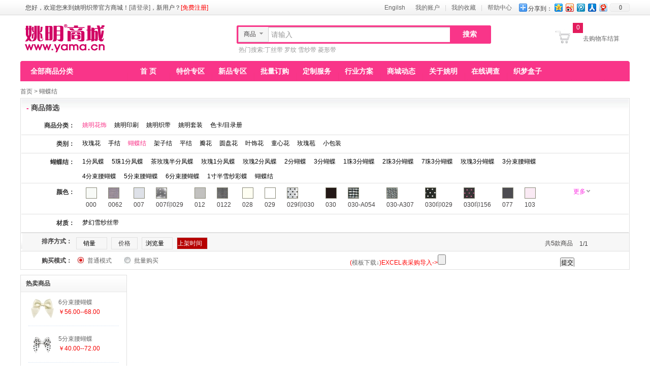

--- FILE ---
content_type: text/html; charset=utf-8
request_url: http://www.yama.cn/categorys-616-0-0-2781-0-2-0-1.html
body_size: 137285
content:

<!DOCTYPE html PUBLIC "-//W3C//DTD XHTML 1.0 Transitional//EN" "http://www.w3.org/TR/xhtml1/DTD/xhtml1-transitional.dtd">
<html>
	<head>		
		<meta http-equiv="content-type" content='text/html;charset=utf-8'/>
<meta http-equiv="x-ua-compatible" content="ie=7" />
		<title>蝴蝶结</title>	
		<meta name="keywords" content="雪纱彩蝶,束腰蝴蝶,玫瑰蝴蝶,珠蝴蝶,凤蝶"/>
        <meta name="description" content="姚明织带是知名的印刷织带生产和销售公司，姚明织带商城提供各类花饰图稿在线批发选购，全国价格最低，并包括花饰图片、商标带、花饰定制、花饰价格、花饰图稿等信息，买花饰上姚明织带商城，放心又轻松！"/> 
        <link rel="stylesheet" href="http://www.yama.cn/Template/xpshop_currents/style/Basic.css" type="text/css"/>
        <link rel="Shortcut Icon" href="http://www.yama.cn/favicon.ico">
        <link rel="Bookmark" href="http://www.yama.cn/favicon.ico"> 
        <script src="http://www.yama.cn/inc/jquery.min.js" type="text/javascript"></script>
		<link href="http://www.yama.cn/Template/xpshop_currents/style/pop.css" type="text/css" rel="stylesheet" />
		<link href="http://www.yama.cn/Template/xpshop_currents/style/login.css" type="text/css" rel="stylesheet" />
		<link href="http://www.yama.cn/Template/xpshop_currents/style/list.css" type="text/css" rel="stylesheet" />
		<script src="http://www.yama.cn/inc/jquery.lazyload.js" type="text/javascript"></script>
        <script src="http://www.yama.cn/Template/xpshop_currents/inc/custom_list.js" type="text/javascript"></script>
		<script type="text/javascript">
		    var extend = 'html';
			var baseUrl="http://www.yama.cn/";
			var PassportUrl = 'http://www.yama.cn/';
			var compareUrl="http://www.yama.cn/Compare.aspx";
		    var parentNo = 1;
		    var categoryNo = 1013;
		    var mainSiteUrl="http://www.yama.cn/";
		    var cookieDomain = "www.yama.cn";
		    var BuyUrl = "http://www.yama.cn/";
        </script>
	</head>
	<body>
		
		<script type="text/javascript">document.domain = "www.yama.cn";</script>
<script src="http://www.yama.cn/inc/base.js" type="text/javascript"></script>
<div id="xp-header-top">
    <div class="xp-w" id="topblack">
        <div id="xp-header-top-left">
            <div id="xp-header-login">
	            您好，欢迎您来到姚明织带官方商城！<a href="http://www.yama.cn/login.aspx">[请登录]</a>，新用户？<a class="header-reg-link" href="http://www.yama.cn/MemberRegister.aspx">[免费注册]</a>
            </div>
        </div>
        <div id="xp-header-top-right">
            <!-- Baidu Button BEGIN -->
            <div id="bdshare" class="bdshare_t bds_tools get-codes-bdshare">
            <span class="bds_more">分享到：</span>
            <a class="bds_qzone"></a>
            <a class="bds_tsina"></a>
            <a class="bds_tqq"></a>
            <a class="bds_renren"></a>
            <a class="bds_t163"></a>
            <a class="shareCount"></a>
            </div>
            <script type="text/javascript" id="bdshare_js" data="type=tools&amp;uid=6512543" ></script>
            <script type="text/javascript" id="bdshell_js"></script>
            <script type="text/javascript">
            document.getElementById("bdshell_js").src = "http://bdimg.share.baidu.com/static/js/shell_v2.js?cdnversion=" + Math.ceil(new Date()/3600000)
            </script>
            <!-- Baidu Button END -->
            <!--
            <div class="supplierapply">
                <a href="http://www.yama.cn/SupplierApply.aspx" target="_blank">商家入驻申请</a>
            </div>
            -->
            <ul>
            		<li><a href="http://www.yamaribbon.com/" target="_blank">Engilsh</a></li>
                <li><a href="http://www.yama.cn/center.html" target="_blank">我的账户</a></li>
                <li class="sapce">|</li>
                <li><a href="http://www.yama.cn/MyFavorite.aspx" target="_blank">我的收藏</a></li>
                <li class="sapce">|</li>
                <li><a href="http://www.yama.cn/Help-20-18.html" target="_blank">帮助中心</a></li>
            </ul>
        </div>
    </div>
</div>
<div class="xp-w" style='display:none;'></div>

<div id="xp-header" class="xp-w">
    <div id="xp-head-left">
        <p><img src="/upload/uploadfiles/2015-02-13/e87979cf-924f-486a-855d-92edd931d070.png"/></p>
        
    </div>
    <div id="xp-head-right">
        
<link href="http://www.yama.cn/Template/xpshop_currents/style/searching.css" type="text/css" rel="stylesheet" />
<script type="text/javascript" language="javascript">
    var datatypeid='1';
    var shopFolder='';
</script>
<div id="search">
    <div class="searching">
        <b></b><s></s>
        <form method="get" id="searchform" action="http://www.yama.cn/search.aspx" style="margin:0px">
            <div class="findmod">
				<span id="search_type_content" class=""><p id="search_type_text">商品</p><i></i></span>
				<ul style="display: none;" id="Z_search_info">
					<li data-type_id="1" class="">商品</li>
				</ul>
			</div>
            <input type="text" id="keyword1" name="k" class="search_input" value="请输入" />
            <input id="hddatatypeid" name="t" type="hidden" />
            <input type="submit" id="btnsearch" class="search_buttom" value="搜索" />
        </form>
    </div>
     
    <div class="search_hot"><span>热门搜索:</span><a href="search.aspx?keyword=丁丝带">丁丝带</a> <a href="search.aspx?keywords=罗纹">罗纹</a> <a href="search.aspx?keywords=雪纱带">雪纱带</a> <a href="search.aspx?keyword=菱形带">菱形带</a></div>   
             
</div>
        <div style="float:right; margin-top: 37px; margin-right:20px;"><a href="http://www.yama.cn/mycart.html"><span>去购物车结算</span></a></div>
        <div name="sQuantity" id="sQuantity" style="float:right; margin-top: 15px; margin-right:0px; background-color:#E31C5D; width:20px; height:20px; color:White; text-align:center"></div>
        <div style="float:right; margin-top: 28px; margin-right:5px;">
               <img width="30" height="30" alt="" data-original="http://www.yama.cn/Template/xpshop_currents/Images/gwc.jpg" src="http://www.yama.cn/Template/xpshop_currents/Images/gwc.jpg" style="display: inline;"></img>
        </div>
    </div>
</div>

<div id="navbar" class="xp-w clear">
    <div class="leftnavtop clear">
        <div class="tm">
            全部商品分类</div>
        <div id="catmm">
              
              <ul id="xp-top-cat-menu" >
                  <li class="li1 clear">
                      <a class="yiji" href="javascript:void(0);" style="font-weight:bold;font-size:16px;height:26px;cursor:default;text-decoration:none;font-family:SimHei">
                      姚明花饰</a>
                     <div class="padding_bottom" style="line-height:25px;padding-left:12px;">
                       
                            <div style="float:left"><a href="http://www.yama.cn/categorys-595.html" style="display:inline-block;width:60px;font-size:12px;text-align:left;height:25px;vertical-align:middle;font-family:SimSun;">玫瑰花</a></div>
                            
                            <div style="float:left"><a href="http://www.yama.cn/categorys-609.html" style="display:inline-block;width:60px;font-size:12px;text-align:left;height:25px;vertical-align:middle;font-family:SimSun;">手结</a></div>
                            
                            <div style="float:left"><a href="http://www.yama.cn/categorys-616.html" style="display:inline-block;width:60px;font-size:12px;text-align:left;height:25px;vertical-align:middle;font-family:SimSun;">蝴蝶结</a></div>
                            
                            <div style="float:left"><a href="http://www.yama.cn/categorys-633.html" style="display:inline-block;width:60px;font-size:12px;text-align:left;height:25px;vertical-align:middle;font-family:SimSun;">架子结</a></div>
                            
                            <div style="float:left"><a href="http://www.yama.cn/categorys-636.html" style="display:inline-block;width:60px;font-size:12px;text-align:left;height:25px;vertical-align:middle;font-family:SimSun;">平结</a></div>
                            
                            <div style="float:left"><a href="http://www.yama.cn/categorys-655.html" style="display:inline-block;width:60px;font-size:12px;text-align:left;height:25px;vertical-align:middle;font-family:SimSun;">瓣花</a></div>
                            
                            <div style="float:left"><a href="http://www.yama.cn/categorys-677.html" style="display:inline-block;width:60px;font-size:12px;text-align:left;height:25px;vertical-align:middle;font-family:SimSun;">圆盘花</a></div>
                            
                            <div style="float:left"><a href="http://www.yama.cn/categorys-680.html" style="display:inline-block;width:60px;font-size:12px;text-align:left;height:25px;vertical-align:middle;font-family:SimSun;">叶饰花</a></div>
                            
                            <div style="float:left"><a href="http://www.yama.cn/categorys-711.html" style="display:inline-block;width:60px;font-size:12px;text-align:left;height:25px;vertical-align:middle;font-family:SimSun;">童心花</a></div>
                            
                            <div style="float:left"><a href="http://www.yama.cn/categorys-715.html" style="display:inline-block;width:60px;font-size:12px;text-align:left;height:25px;vertical-align:middle;font-family:SimSun;">玫瑰苞</a></div>
                            
                            <div style="float:left"><a href="http://www.yama.cn/categorys-723.html" style="display:inline-block;width:60px;font-size:12px;text-align:left;height:25px;vertical-align:middle;font-family:SimSun;">小包装</a></div>
                               
                     </div></li>
                  <li class="li2 clear">
                      <a class="yiji" href="javascript:void(0);" style="font-weight:bold;font-size:16px;height:26px;cursor:default;text-decoration:none;font-family:SimHei">
                      姚明印刷</a>
                     <div class="padding_bottom" style="line-height:25px;padding-left:12px;">
                       
                            <div style="float:left"><a href="http://www.yama.cn/categorys-544.html" style="display:inline-block;width:60px;font-size:12px;text-align:left;height:25px;vertical-align:middle;font-family:SimSun;">印刷织带</a></div>
                            
                            <div style="float:left"><a href="http://www.yama.cn/categorys-546.html" style="display:inline-block;width:60px;font-size:12px;text-align:left;height:25px;vertical-align:middle;font-family:SimSun;">格子带</a></div>
                            
                            <div style="float:left"><a href="http://www.yama.cn/categorys-573.html" style="display:inline-block;width:60px;font-size:12px;text-align:left;height:25px;vertical-align:middle;font-family:SimSun;">新潮雪纱带</a></div>
                               
                     </div></li>
                  <li class="li3 clear">
                      <a class="yiji" href="javascript:void(0);" style="font-weight:bold;font-size:16px;height:26px;cursor:default;text-decoration:none;font-family:SimHei">
                      姚明织带</a>
                     <div class="padding_bottom" style="line-height:25px;padding-left:12px;">
                        
                        			 <div style="float:left"><a href="http://www.yama.cn/categorys-540.html" style="display:inline-block;width:90px;font-size:12px;text-align:left;height:25px;vertical-align:middle;font-family:SimSun;">罗纹带</a></div>
                             
                        			 <div style="float:left"><a href="http://www.yama.cn/categorys-541.html" style="display:inline-block;width:90px;font-size:12px;text-align:left;height:25px;vertical-align:middle;font-family:SimSun;">单面色丁带</a></div>
                             
                        			 <div style="float:left"><a href="http://www.yama.cn/categorys-542.html" style="display:inline-block;width:90px;font-size:12px;text-align:left;height:25px;vertical-align:middle;font-family:SimSun;">双面色丁带</a></div>
                             
                        			 <div style="float:left"><a href="http://www.yama.cn/categorys-543.html" style="display:inline-block;width:90px;font-size:12px;text-align:left;height:25px;vertical-align:middle;font-family:SimSun;">纯色雪纱带</a></div>
                             
                        			 <div style="float:left"><a href="http://www.yama.cn/categorys-576.html" style="display:inline-block;width:90px;font-size:12px;text-align:left;height:25px;vertical-align:middle;font-family:SimSun;">印粉雪纱</a></div>
                             
                        			 <div style="float:left"><a href="http://www.yama.cn/categorys-738.html" style="display:inline-block;width:90px;font-size:12px;text-align:left;height:25px;vertical-align:middle;font-family:SimSun;">流行织带</a></div>
                             
                        			 <div style="float:left"><a href="http://www.yama.cn/categorys-809.html" style="display:inline-block;width:90px;font-size:12px;text-align:left;height:25px;vertical-align:middle;font-family:SimSun;">邮件推广</a></div>
                               
                     </div></li>
                  <li class="li4 clear">
                      <a class="yiji" href="javascript:void(0);" style="font-weight:bold;font-size:16px;height:26px;cursor:default;text-decoration:none;font-family:SimHei">
                      姚明套装</a>
                     <div class="padding_bottom" style="line-height:25px;padding-left:12px;">
                       
                            <div style="float:left"><a href="http://www.yama.cn/categorys-801.html" style="display:inline-block;width:60px;font-size:12px;text-align:left;height:25px;vertical-align:middle;font-family:SimSun;">织梦盒子</a></div>
                               
                     </div></li>
                  <li class="li5 clear">
                      <a class="yiji" href="javascript:void(0);" style="font-weight:bold;font-size:16px;height:26px;cursor:default;text-decoration:none;font-family:SimHei">
                      色卡/目录册</a>
                     <div class="padding_bottom" style="line-height:25px;padding-left:12px;">
                       
                            <div style="float:left"><a href="http://www.yama.cn/categorys-753.html" style="display:inline-block;width:60px;font-size:12px;text-align:left;height:25px;vertical-align:middle;font-family:SimSun;">色卡目录册</a></div>
                            
                            <div style="float:left"><a href="http://www.yama.cn/categorys-770.html" style="display:inline-block;width:60px;font-size:12px;text-align:left;height:25px;vertical-align:middle;font-family:SimSun;">姚明传奇</a></div>
                               
                     </div></li>
                  </ul>
             
          </div>
          </div>
        <ul id="nbar">
            
                    <li><a href="http://www.yama.cn/"
                        target="_self">
                        首 页</a> </li>
                
                    <li><a href="http://www.yama.cn/TagProduct-1.html"
                        target="_blank">
                        特价专区</a> </li>
                
                    <li><a href="http://www.yama.cn/TagProduct-6.html"
                        target="_blank">
                        新品专区</a> </li>
                
                    <li><a href="http://www.yama.cn/categorys-0-0-0-0-0-0-1-1.html"
                        target="_blank">
                        批量订购</a> </li>
                
                    <li><a href="http://www.yama.cn/CustomServices.html"
                        target="_blank">
                        定制服务</a> </li>
                
                    <li><a href="http://www.yama.cn/ymscheme.aspx"
                        target="_blank">
                        行业方案</a> </li>
                
                    <li><a href="http://www.yama.cn/articles/NewsCat-12.html"
                        target="_blank">
                        商城动态</a> </li>
                
                    <li><a href="http://www.yama.cn/articles/YaMaNewsShow-16-963.html"
                        target="_self">
                        关于姚明</a> </li>
                
                    <li><a href="http://www.yama.cn/survey.html"
                        target="_blank">
                        在线调查</a> </li>
                
                    <li><a href="http://www.yama.cn/Activity.aspx?ID=17"
                        target="_blank">
                        织梦盒子</a> </li>
                
        </ul>
        <s></s>
    </div>


<script src="http://www.yama.cn/inc/head.js" type="text/javascript"></script>

		<div class="xp-w clear">
		    <!--位置导航开始-->
		    <div class="path"><a href="/index.html">首页</a> > <a href="/categorys-616.html">蝴蝶结</a></div>
		    <!--位置导航结束-->	
		    <!--筛选部分开始-->		    
		    <div id="clear">
		        <div id="filter">
		            <div class="top"> - <span style='color:#424041;'>商品筛选</span></div>
		            <div class='base_div_style'>
					    <dl>
					        <dt>商品分类：</dt>
					        <dd><div class='common_div'>
					                <span class='selected' >
					                    <a href='http://www.yama.cn/categorys-0-0-0-0-0-2-0-1.html' class='basefontstyle'>姚明花饰</a>
					                </span>
					             </div><div class='common_div'>
					                <span class='normal' >
					                    <a href='http://www.yama.cn/categorys-9999-0-0-0-0-2-0-1.html' class='basefontstyle'>姚明印刷</a>
					                </span>
					             </div><div class='common_div'>
					                <span class='normal' >
					                    <a href='http://www.yama.cn/categorys-9998-0-0-0-0-2-0-1.html' class='basefontstyle'>姚明织带</a>
					                </span>
					             </div><div class='common_div'>
					                <span class='normal' >
					                    <a href='http://www.yama.cn/categorys-9996-0-0-0-0-2-0-1.html' class='basefontstyle'>姚明套装</a>
					                </span>
					             </div><div class='common_div'>
					                <span class='normal' >
					                    <a href='http://www.yama.cn/categorys-9995-0-0-0-0-2-0-1.html' class='basefontstyle'>色卡/目录册</a>
					                </span>
					             </div><div style='float:right; margin-right:-80px;'>
                                <div class='v-option'>
                                    <span class='open' option='more' style='display: none;'>
                                        <b></b>
                                        更多
                                    </span>
                                    <span class='close' option='less' style='display: none;'>
                                        <b></b>
                                        收起
                                    </span>
                                </div>
                                </div>
					        </dd>
					    </dl>
		            </div><div class='base_div_style'>
					    <dl>
					        <dt>类别：</dt>
					        <dd><div class='common_div'>
					                <span class='normal' >
					                    <a href='http://www.yama.cn/categorys-595-0-0-0-0-2-0-1.html' class='basefontstyle'>玫瑰花</a>
					                </span>
					             </div><div class='common_div'>
					                <span class='normal' >
					                    <a href='http://www.yama.cn/categorys-609-0-0-0-0-2-0-1.html' class='basefontstyle'>手结</a>
					                </span>
					             </div><div class='common_div'>
					                <span class='selected' >
					                    <a href='http://www.yama.cn/categorys-0-0-0-0-0-2-0-1.html' class='basefontstyle'>蝴蝶结</a>
					                </span>
					             </div><div class='common_div'>
					                <span class='normal' >
					                    <a href='http://www.yama.cn/categorys-633-0-0-0-0-2-0-1.html' class='basefontstyle'>架子结</a>
					                </span>
					             </div><div class='common_div'>
					                <span class='normal' >
					                    <a href='http://www.yama.cn/categorys-636-0-0-0-0-2-0-1.html' class='basefontstyle'>平结</a>
					                </span>
					             </div><div class='common_div'>
					                <span class='normal' >
					                    <a href='http://www.yama.cn/categorys-655-0-0-0-0-2-0-1.html' class='basefontstyle'>瓣花</a>
					                </span>
					             </div><div class='common_div'>
					                <span class='normal' >
					                    <a href='http://www.yama.cn/categorys-677-0-0-0-0-2-0-1.html' class='basefontstyle'>圆盘花</a>
					                </span>
					             </div><div class='common_div'>
					                <span class='normal' >
					                    <a href='http://www.yama.cn/categorys-680-0-0-0-0-2-0-1.html' class='basefontstyle'>叶饰花</a>
					                </span>
					             </div><div class='common_div'>
					                <span class='normal' >
					                    <a href='http://www.yama.cn/categorys-711-0-0-0-0-2-0-1.html' class='basefontstyle'>童心花</a>
					                </span>
					             </div><div class='common_div'>
					                <span class='normal' >
					                    <a href='http://www.yama.cn/categorys-715-0-0-0-0-2-0-1.html' class='basefontstyle'>玫瑰苞</a>
					                </span>
					             </div><div class='common_div'>
					                <span class='normal' >
					                    <a href='http://www.yama.cn/categorys-723-0-0-0-0-2-0-1.html' class='basefontstyle'>小包装</a>
					                </span>
					             </div><div style='float:right; margin-right:-80px;'>
                                <div class='v-option'>
                                    <span class='open' option='more' style='display: none;'>
                                        <b></b>
                                        更多
                                    </span>
                                    <span class='close' option='less' style='display: none;'>
                                        <b></b>
                                        收起
                                    </span>
                                </div>
                                </div>
					        </dd>
					    </dl>
		            </div><div class='base_div_style show'>
					        <dl>
					            <dt>蝴蝶结：</dt>
					            <dd><div style='float:left; width:950px;'><div class='common_div'>
					                    <span class='normal' >
					                        <a href='http://www.yama.cn/categorys-616-617-0-0-0-2-0-1.html' class='basefontstyle'>1分凤蝶</a>
					                    </span>
                                    </div><div class='common_div'>
					                    <span class='normal' >
					                        <a href='http://www.yama.cn/categorys-616-618-0-0-0-2-0-1.html' class='basefontstyle'>5珠1分凤蝶</a>
					                    </span>
                                    </div><div class='common_div'>
					                    <span class='normal' >
					                        <a href='http://www.yama.cn/categorys-616-619-0-0-0-2-0-1.html' class='basefontstyle'>茶玫瑰半分凤蝶</a>
					                    </span>
                                    </div><div class='common_div'>
					                    <span class='normal' >
					                        <a href='http://www.yama.cn/categorys-616-620-0-0-0-2-0-1.html' class='basefontstyle'>玫瑰1分凤蝶</a>
					                    </span>
                                    </div><div class='common_div'>
					                    <span class='normal' >
					                        <a href='http://www.yama.cn/categorys-616-621-0-0-0-2-0-1.html' class='basefontstyle'>玫瑰2分凤蝶</a>
					                    </span>
                                    </div><div class='common_div'>
					                    <span class='normal' >
					                        <a href='http://www.yama.cn/categorys-616-622-0-0-0-2-0-1.html' class='basefontstyle'>2分蝴蝶</a>
					                    </span>
                                    </div><div class='common_div'>
					                    <span class='normal' >
					                        <a href='http://www.yama.cn/categorys-616-623-0-0-0-2-0-1.html' class='basefontstyle'>3分蝴蝶</a>
					                    </span>
                                    </div><div class='common_div'>
					                    <span class='normal' >
					                        <a href='http://www.yama.cn/categorys-616-624-0-0-0-2-0-1.html' class='basefontstyle'>1珠3分蝴蝶</a>
					                    </span>
                                    </div><div class='common_div'>
					                    <span class='normal' >
					                        <a href='http://www.yama.cn/categorys-616-625-0-0-0-2-0-1.html' class='basefontstyle'>2珠3分蝴蝶</a>
					                    </span>
                                    </div><div class='common_div'>
					                    <span class='normal' >
					                        <a href='http://www.yama.cn/categorys-616-626-0-0-0-2-0-1.html' class='basefontstyle'>7珠3分蝴蝶</a>
					                    </span>
                                    </div><div class='common_div'>
					                    <span class='normal' >
					                        <a href='http://www.yama.cn/categorys-616-627-0-0-0-2-0-1.html' class='basefontstyle'>玫瑰3分蝴蝶</a>
					                    </span>
                                    </div><div class='common_div'>
					                    <span class='normal' >
					                        <a href='http://www.yama.cn/categorys-616-628-0-0-0-2-0-1.html' class='basefontstyle'>3分束腰蝴蝶</a>
					                    </span>
                                    </div><div class='common_div'>
					                    <span class='normal' >
					                        <a href='http://www.yama.cn/categorys-616-629-0-0-0-2-0-1.html' class='basefontstyle'>4分束腰蝴蝶</a>
					                    </span>
                                    </div><div class='common_div'>
					                    <span class='normal' >
					                        <a href='http://www.yama.cn/categorys-616-630-0-0-0-2-0-1.html' class='basefontstyle'>5分束腰蝴蝶</a>
					                    </span>
                                    </div><div class='common_div'>
					                    <span class='normal' >
					                        <a href='http://www.yama.cn/categorys-616-631-0-0-0-2-0-1.html' class='basefontstyle'>6分束腰蝴蝶</a>
					                    </span>
                                    </div><div class='common_div'>
					                    <span class='normal' >
					                        <a href='http://www.yama.cn/categorys-616-632-0-0-0-2-0-1.html' class='basefontstyle'>1寸半雪纱彩蝶</a>
					                    </span>
                                    </div><div class='common_div'>
					                    <span class='normal' >
					                        <a href='http://www.yama.cn/categorys-616-724-0-0-0-2-0-1.html' class='basefontstyle'>蝴蝶结</a>
					                    </span>
                                    </div></div><div style='float:right; margin-right:-80px;'>
                                                        <div class='v-option'>
                                                            <span class='open' option='more' style='display: none;'>
                                                                <b></b>
                                                                更多
                                                            </span>
                                                            <span class='close' option='less' style='display: none;'>
                                                                <b></b>
                                                                收起
                                                            </span>
                                                        </div>
                                                        </div>
                    					            </dd>
                    					        </dl>
                    		                </div><div class='base_div_style_color  '>
					        <dl>
					            <dt>颜色：</dt>
					            <dd><div style='float:left; width:950px;'><div class='color_block_div'>
					                    <span class='normal' >
					                    <a title='米白' href='http://www.yama.cn/categorys-616-0-0-1993-0-2-0-1.html'>
                                        <img width='20' height='20' alt='' src='http://www.yama.cn/Upload/colorblock//150404082951000.jpg' style='display: inline;'></img></a>
					                    </span>
                                        <span class='colorcode'>000</span>
                                    </div><div class='color_block_div'>
					                    <span class='normal' >
					                    <a title='0062' href='http://www.yama.cn/categorys-616-0-0-2799-0-2-0-1.html'>
                                        <img width='20' height='20' alt='' src='http://www.yama.cn/Upload/colorblock//1504070916213300-0062.jpg' style='display: inline;'></img></a>
					                    </span>
                                        <span class='colorcode'>0062</span>
                                    </div><div class='color_block_div'>
					                    <span class='normal' >
					                    <a title='贝壳灰' href='http://www.yama.cn/categorys-616-0-0-2500-0-2-0-1.html'>
                                        <img width='20' height='20' alt='' src='http://www.yama.cn/Upload/colorblock//150404025948007.jpg' style='display: inline;'></img></a>
					                    </span>
                                        <span class='colorcode'>007</span>
                                    </div><div class='color_block_div'>
					                    <span class='normal' >
					                    <a title='007印029' href='http://www.yama.cn/categorys-616-0-0-2934-0-2-0-1.html'>
                                        <img width='20' height='20' alt='' src='http://www.yama.cn/Upload/colorblock//150410085439灰印白.jpg' style='display: inline;'></img></a>
					                    </span>
                                        <span class='colorcode'>007印029</span>
                                    </div><div class='color_block_div'>
					                    <span class='normal' >
					                    <a title='银色' href='http://www.yama.cn/categorys-616-0-0-2501-0-2-0-1.html'>
                                        <img width='20' height='20' alt='' src='http://www.yama.cn/Upload/colorblock//150404030011012.jpg' style='display: inline;'></img></a>
					                    </span>
                                        <span class='colorcode'>012</span>
                                    </div><div class='color_block_div'>
					                    <span class='normal' >
					                    <a title='0122' href='http://www.yama.cn/categorys-616-0-0-2775-0-2-0-1.html'>
                                        <img width='20' height='20' alt='' src='http://www.yama.cn/Upload/colorblock//1504070909073300-0122.jpg' style='display: inline;'></img></a>
					                    </span>
                                        <span class='colorcode'>0122</span>
                                    </div><div class='color_block_div'>
					                    <span class='normal' >
					                    <a title='古董白' href='http://www.yama.cn/categorys-616-0-0-1994-0-2-0-1.html'>
                                        <img width='20' height='20' alt='' src='http://www.yama.cn/Upload/colorblock//150404083030028.jpg' style='display: inline;'></img></a>
					                    </span>
                                        <span class='colorcode'>028</span>
                                    </div><div class='color_block_div'>
					                    <span class='normal' >
					                    <a title='白' href='http://www.yama.cn/categorys-616-0-0-2392-0-2-0-1.html'>
                                        <img width='20' height='20' alt='' src='http://www.yama.cn/Upload/colorblock//150404113824029.jpg' style='display: inline;'></img></a>
					                    </span>
                                        <span class='colorcode'>029</span>
                                    </div><div class='color_block_div'>
					                    <span class='normal' >
					                    <a title='029印030' href='http://www.yama.cn/categorys-616-0-0-2787-0-2-0-1.html'>
                                        <img width='20' height='20' alt='' src='http://www.yama.cn/Upload/colorblock//150410083836029y030-C.jpg' style='display: inline;'></img></a>
					                    </span>
                                        <span class='colorcode'>029印030</span>
                                    </div><div class='color_block_div'>
					                    <span class='normal' >
					                    <a title='黑' href='http://www.yama.cn/categorys-616-0-0-1995-0-2-0-1.html'>
                                        <img width='20' height='20' alt='' src='http://www.yama.cn/Upload/colorblock//150404083159030.jpg' style='display: inline;'></img></a>
					                    </span>
                                        <span class='colorcode'>030</span>
                                    </div><div class='color_block_div'>
					                    <span class='normal' >
					                    <a title='030-A054' href='http://www.yama.cn/categorys-616-0-0-2985-0-2-0-1.html'>
                                        <img width='20' height='20' alt='' src='http://www.yama.cn/Upload/colorblock//150410043752A054.jpg' style='display: inline;'></img></a>
					                    </span>
                                        <span class='colorcode'>030-A054</span>
                                    </div><div class='color_block_div'>
					                    <span class='normal' >
					                    <a title='030-A307' href='http://www.yama.cn/categorys-616-0-0-2956-0-2-0-1.html'>
                                        <img width='20' height='20' alt='' src='http://www.yama.cn/Upload/colorblock//150410031541A307.jpg' style='display: inline;'></img></a>
					                    </span>
                                        <span class='colorcode'>030-A307</span>
                                    </div><div class='color_block_div'>
					                    <span class='normal' >
					                    <a title='030印029' href='http://www.yama.cn/categorys-616-0-0-2818-0-2-0-1.html'>
                                        <img width='20' height='20' alt='' src='http://www.yama.cn/Upload/colorblock//150410084149030印029-C.jpg' style='display: inline;'></img></a>
					                    </span>
                                        <span class='colorcode'>030印029</span>
                                    </div><div class='color_block_div'>
					                    <span class='normal' >
					                    <a title='030印156' href='http://www.yama.cn/categorys-616-0-0-2788-0-2-0-1.html'>
                                        <img width='20' height='20' alt='' src='http://www.yama.cn/Upload/colorblock//150410083852030印156-C.jpg' style='display: inline;'></img></a>
					                    </span>
                                        <span class='colorcode'>030印156</span>
                                    </div><div class='color_block_div'>
					                    <span class='normal' >
					                    <a title='炭黑色' href='http://www.yama.cn/categorys-616-0-0-2505-0-2-0-1.html'>
                                        <img width='20' height='20' alt='' src='http://www.yama.cn/Upload/colorblock//150404030138077.jpg' style='display: inline;'></img></a>
					                    </span>
                                        <span class='colorcode'>077</span>
                                    </div><div class='color_block_div'>
					                    <span class='normal' >
					                    <a title='冷粉色' href='http://www.yama.cn/categorys-616-0-0-2506-0-2-0-1.html'>
                                        <img width='20' height='20' alt='' src='http://www.yama.cn/Upload/colorblock//150404030202103.jpg' style='display: inline;'></img></a>
					                    </span>
                                        <span class='colorcode'>103</span>
                                    </div><div class='color_block_div'>
					                    <span class='normal' >
					                    <a title='1044' href='http://www.yama.cn/categorys-616-0-0-2801-0-2-0-1.html'>
                                        <img width='20' height='20' alt='' src='http://www.yama.cn/Upload/colorblock//1504070917023300-1044.jpg' style='display: inline;'></img></a>
					                    </span>
                                        <span class='colorcode'>1044</span>
                                    </div><div class='color_block_div'>
					                    <span class='normal' >
					                    <a title='1062' href='http://www.yama.cn/categorys-616-0-0-2776-0-2-0-1.html'>
                                        <img width='20' height='20' alt='' src='http://www.yama.cn/Upload/colorblock//1504070909323300-1062.jpg' style='display: inline;'></img></a>
					                    </span>
                                        <span class='colorcode'>1062</span>
                                    </div><div class='color_block_div'>
					                    <span class='normal' >
					                    <a title='1080' href='http://www.yama.cn/categorys-616-0-0-2777-0-2-0-1.html'>
                                        <img width='20' height='20' alt='' src='http://www.yama.cn/Upload/colorblock//1504070909553300-1080.jpg' style='display: inline;'></img></a>
					                    </span>
                                        <span class='colorcode'>1080</span>
                                    </div><div class='color_block_div'>
					                    <span class='normal' >
					                    <a title='1133' href='http://www.yama.cn/categorys-616-0-0-2778-0-2-0-1.html'>
                                        <img width='20' height='20' alt='' src='http://www.yama.cn/Upload/colorblock//1504070910153300-1133.jpg' style='display: inline;'></img></a>
					                    </span>
                                        <span class='colorcode'>1133</span>
                                    </div><div class='color_block_div'>
					                    <span class='normal' >
					                    <a title='淡粉红' href='http://www.yama.cn/categorys-616-0-0-1996-0-2-0-1.html'>
                                        <img width='20' height='20' alt='' src='http://www.yama.cn/Upload/colorblock//150404083219117.jpg' style='display: inline;'></img></a>
					                    </span>
                                        <span class='colorcode'>117</span>
                                    </div><div class='color_block_div'>
					                    <span class='normal' >
					                    <a title='珍珠粉' href='http://www.yama.cn/categorys-616-0-0-1997-0-2-0-1.html'>
                                        <img width='20' height='20' alt='' src='http://www.yama.cn/Upload/colorblock//150404083249123.jpg' style='display: inline;'></img></a>
					                    </span>
                                        <span class='colorcode'>123</span>
                                    </div><div class='color_block_div'>
					                    <span class='normal' >
					                    <a title='123-030' href='http://www.yama.cn/categorys-616-0-0-2757-0-2-0-1.html'>
                                        <img width='20' height='20' alt='' src='http://www.yama.cn/Upload/colorblock//1504111145508D03BB-123-030.jpg' style='display: inline;'></img></a>
					                    </span>
                                        <span class='colorcode'>123-030</span>
                                    </div><div class='color_block_div'>
					                    <span class='normal' >
					                    <a title='123-A035' href='http://www.yama.cn/categorys-616-0-0-2957-0-2-0-1.html'>
                                        <img width='20' height='20' alt='' src='http://www.yama.cn/Upload/colorblock//150410031612A035.jpg' style='display: inline;'></img></a>
					                    </span>
                                        <span class='colorcode'>123-A035</span>
                                    </div><div class='color_block_div'>
					                    <span class='normal' >
					                    <a title='123印156' href='http://www.yama.cn/categorys-616-0-0-2823-0-2-0-1.html'>
                                        <img width='20' height='20' alt='' src='http://www.yama.cn/Upload/colorblock//150411013506C05-17Y.jpg' style='display: inline;'></img></a>
					                    </span>
                                        <span class='colorcode'>123印156</span>
                                    </div><div class='color_block_div'>
					                    <span class='normal' >
					                    <a title='郁金香色' href='http://www.yama.cn/categorys-616-0-0-2509-0-2-0-1.html'>
                                        <img width='20' height='20' alt='' src='http://www.yama.cn/Upload/colorblock//150404030315148.jpg' style='display: inline;'></img></a>
					                    </span>
                                        <span class='colorcode'>148</span>
                                    </div><div class='color_block_div'>
					                    <span class='normal' >
					                    <a title='150-A034' href='http://www.yama.cn/categorys-616-0-0-3039-0-2-0-1.html'>
                                        <img width='20' height='20' alt='' src='http://www.yama.cn/Upload/colorblock//150410045417A034.jpg' style='display: inline;'></img></a>
					                    </span>
                                        <span class='colorcode'>150-A034</span>
                                    </div><div class='color_block_div'>
					                    <span class='normal' >
					                    <a title='柔粉色' href='http://www.yama.cn/categorys-616-0-0-1998-0-2-0-1.html'>
                                        <img width='20' height='20' alt='' src='http://www.yama.cn/Upload/colorblock//150404083632153.jpg' style='display: inline;'></img></a>
					                    </span>
                                        <span class='colorcode'>153</span>
                                    </div><div class='color_block_div'>
					                    <span class='normal' >
					                    <a title='玫瑰粉' href='http://www.yama.cn/categorys-616-0-0-2510-0-2-0-1.html'>
                                        <img width='20' height='20' alt='' src='http://www.yama.cn/Upload/colorblock//150404030344154.jpg' style='display: inline;'></img></a>
					                    </span>
                                        <span class='colorcode'>154</span>
                                    </div><div class='color_block_div'>
					                    <span class='normal' >
					                    <a title='艳粉色' href='http://www.yama.cn/categorys-616-0-0-1999-0-2-0-1.html'>
                                        <img width='20' height='20' alt='' src='http://www.yama.cn/Upload/colorblock//150404084015156.jpg' style='display: inline;'></img></a>
					                    </span>
                                        <span class='colorcode'>156</span>
                                    </div><div class='color_block_div'>
					                    <span class='normal' >
					                    <a title='156-1062' href='http://www.yama.cn/categorys-616-0-0-2765-0-2-0-1.html'>
                                        <img width='20' height='20' alt='' src='http://www.yama.cn/Upload/colorblock//1504111154478D05MA-156-1062.jpg' style='display: inline;'></img></a>
					                    </span>
                                        <span class='colorcode'>156-1062</span>
                                    </div><div class='color_block_div'>
					                    <span class='normal' >
					                    <a title='156-123' href='http://www.yama.cn/categorys-616-0-0-2758-0-2-0-1.html'>
                                        <img width='20' height='20' alt='' src='http://www.yama.cn/Upload/colorblock//1504111146208D03BB-156-123.jpg' style='display: inline;'></img></a>
					                    </span>
                                        <span class='colorcode'>156-123</span>
                                    </div><div class='color_block_div'>
					                    <span class='normal' >
					                    <a title='156印029' href='http://www.yama.cn/categorys-616-0-0-2819-0-2-0-1.html'>
                                        <img width='20' height='20' alt='' src='http://www.yama.cn/Upload/colorblock//150410084244175y029-C.jpg' style='display: inline;'></img></a>
					                    </span>
                                        <span class='colorcode'>156印029</span>
                                    </div><div class='color_block_div'>
					                    <span class='normal' >
					                    <a title='鲜艳粉色' href='http://www.yama.cn/categorys-616-0-0-2000-0-2-0-1.html'>
                                        <img width='20' height='20' alt='' src='http://www.yama.cn/Upload/colorblock//150404084038175.jpg' style='display: inline;'></img></a>
					                    </span>
                                        <span class='colorcode'>175</span>
                                    </div><div class='color_block_div'>
					                    <span class='normal' >
					                    <a title='175-030' href='http://www.yama.cn/categorys-616-0-0-2759-0-2-0-1.html'>
                                        <img width='20' height='20' alt='' src='http://www.yama.cn/Upload/colorblock//1504111146368D03BB-175-030.jpg' style='display: inline;'></img></a>
					                    </span>
                                        <span class='colorcode'>175-030</span>
                                    </div><div class='color_block_div'>
					                    <span class='normal' >
					                    <a title='175印029' href='http://www.yama.cn/categorys-616-0-0-2789-0-2-0-1.html'>
                                        <img width='20' height='20' alt='' src='http://www.yama.cn/Upload/colorblock//150410083910175y029-C.jpg' style='display: inline;'></img></a>
					                    </span>
                                        <span class='colorcode'>175印029</span>
                                    </div><div class='color_block_div'>
					                    <span class='normal' >
					                    <a title='蔷薇色' href='http://www.yama.cn/categorys-616-0-0-2553-0-2-0-1.html'>
                                        <img width='20' height='20' alt='' src='http://www.yama.cn/Upload/colorblock//150404033004182.jpg' style='display: inline;'></img></a>
					                    </span>
                                        <span class='colorcode'>182</span>
                                    </div><div class='color_block_div'>
					                    <span class='normal' >
					                    <a title='182-1133' href='http://www.yama.cn/categorys-616-0-0-2766-0-2-0-1.html'>
                                        <img width='20' height='20' alt='' src='http://www.yama.cn/Upload/colorblock//1504111155068D05MA-182-1133.jpg' style='display: inline;'></img></a>
					                    </span>
                                        <span class='colorcode'>182-1133</span>
                                    </div><div class='color_block_div'>
					                    <span class='normal' >
					                    <a title='182-148' href='http://www.yama.cn/categorys-616-0-0-2760-0-2-0-1.html'>
                                        <img width='20' height='20' alt='' src='http://www.yama.cn/Upload/colorblock//1504111146528D03BB-182-148.jpg' style='display: inline;'></img></a>
					                    </span>
                                        <span class='colorcode'>182-148</span>
                                    </div><div class='color_block_div'>
					                    <span class='normal' >
					                    <a title='花园玫瑰色' href='http://www.yama.cn/categorys-616-0-0-2513-0-2-0-1.html'>
                                        <img width='20' height='20' alt='' src='http://www.yama.cn/Upload/colorblock//150404030451183.jpg' style='display: inline;'></img></a>
					                    </span>
                                        <span class='colorcode'>183</span>
                                    </div><div class='color_block_div'>
					                    <span class='normal' >
					                    <a title='183-1133' href='http://www.yama.cn/categorys-616-0-0-2959-0-2-0-1.html'>
                                        <img width='20' height='20' alt='' src='http://www.yama.cn/Upload/colorblock//1504100320543300-1133.jpg' style='display: inline;'></img></a>
					                    </span>
                                        <span class='colorcode'>183-1133</span>
                                    </div><div class='color_block_div'>
					                    <span class='normal' >
					                    <a title='杜鹃红' href='http://www.yama.cn/categorys-616-0-0-2514-0-2-0-1.html'>
                                        <img width='20' height='20' alt='' src='http://www.yama.cn/Upload/colorblock//150404030519187.jpg' style='display: inline;'></img></a>
					                    </span>
                                        <span class='colorcode'>187</span>
                                    </div><div class='color_block_div'>
					                    <span class='normal' >
					                    <a title='2049' href='http://www.yama.cn/categorys-616-0-0-2779-0-2-0-1.html'>
                                        <img width='20' height='20' alt='' src='http://www.yama.cn/Upload/colorblock//1504070910373300-2049.jpg' style='display: inline;'></img></a>
					                    </span>
                                        <span class='colorcode'>2049</span>
                                    </div><div class='color_block_div'>
					                    <span class='normal' >
					                    <a title='2067' href='http://www.yama.cn/categorys-616-0-0-2780-0-2-0-1.html'>
                                        <img width='20' height='20' alt='' src='http://www.yama.cn/Upload/colorblock//1504070910593300-2067.jpg' style='display: inline;'></img></a>
					                    </span>
                                        <span class='colorcode'>2067</span>
                                    </div><div class='color_block_div'>
					                    <span class='selected' >
					                    <a title='2084' href='http://www.yama.cn/categorys-616-0-0-0-0-2-0-1.html'>
                                        <img width='20' height='20' alt='' src='http://www.yama.cn/Upload/colorblock//1504070911253300-2084.jpg' style='display: inline;'></img></a>
					                    </span>
                                        <span class='colorcode'>2084</span>
                                    </div><div class='color_block_div'>
					                    <span class='normal' >
					                    <a title='2175' href='http://www.yama.cn/categorys-616-0-0-2808-0-2-0-1.html'>
                                        <img width='20' height='20' alt='' src='http://www.yama.cn/Upload/colorblock//1504070923183300-2175.jpg' style='display: inline;'></img></a>
					                    </span>
                                        <span class='colorcode'>2175</span>
                                    </div><div class='color_block_div'>
					                    <span class='normal' >
					                    <a title='芙蓉红' href='http://www.yama.cn/categorys-616-0-0-2515-0-2-0-1.html'>
                                        <img width='20' height='20' alt='' src='http://www.yama.cn/Upload/colorblock//150404030555235.jpg' style='display: inline;'></img></a>
					                    </span>
                                        <span class='colorcode'>235</span>
                                    </div><div class='color_block_div'>
					                    <span class='normal' >
					                    <a title='238-203' href='http://www.yama.cn/categorys-616-0-0-2761-0-2-0-1.html'>
                                        <img width='20' height='20' alt='' src='http://www.yama.cn/Upload/colorblock//1504111147088D03BB-238-203.jpg' style='display: inline;'></img></a>
					                    </span>
                                        <span class='colorcode'>238-203</span>
                                    </div><div class='color_block_div'>
					                    <span class='normal' >
					                    <a title='红色' href='http://www.yama.cn/categorys-616-0-0-2002-0-2-0-1.html'>
                                        <img width='20' height='20' alt='' src='http://www.yama.cn/Upload/colorblock//150404084107250.jpg' style='display: inline;'></img></a>
					                    </span>
                                        <span class='colorcode'>250</span>
                                    </div><div class='color_block_div'>
					                    <span class='normal' >
					                    <a title='250-1080' href='http://www.yama.cn/categorys-616-0-0-2767-0-2-0-1.html'>
                                        <img width='20' height='20' alt='' src='http://www.yama.cn/Upload/colorblock//1504111155238D05MA-250-1080.jpg' style='display: inline;'></img></a>
					                    </span>
                                        <span class='colorcode'>250-1080</span>
                                    </div><div class='color_block_div'>
					                    <span class='normal' >
					                    <a title='250-A020' href='http://www.yama.cn/categorys-616-0-0-2961-0-2-0-1.html'>
                                        <img width='20' height='20' alt='' src='http://www.yama.cn/Upload/colorblock//150410031645A020.jpg' style='display: inline;'></img></a>
					                    </span>
                                        <span class='colorcode'>250-A020</span>
                                    </div><div class='color_block_div'>
					                    <span class='normal' >
					                    <a title='250-A033' href='http://www.yama.cn/categorys-616-0-0-2994-0-2-0-1.html'>
                                        <img width='20' height='20' alt='' src='http://www.yama.cn/Upload/colorblock//150410044635A033.jpg' style='display: inline;'></img></a>
					                    </span>
                                        <span class='colorcode'>250-A033</span>
                                    </div><div class='color_block_div'>
					                    <span class='normal' >
					                    <a title='250-A401' href='http://www.yama.cn/categorys-616-0-0-2963-0-2-0-1.html'>
                                        <img width='20' height='20' alt='' src='http://www.yama.cn/Upload/colorblock//150410031703A401.jpg' style='display: inline;'></img></a>
					                    </span>
                                        <span class='colorcode'>250-A401</span>
                                    </div><div class='color_block_div'>
					                    <span class='normal' >
					                    <a title='250印029' href='http://www.yama.cn/categorys-616-0-0-2820-0-2-0-1.html'>
                                        <img width='20' height='20' alt='' src='http://www.yama.cn/Upload/colorblock//150410084308250y029-C.jpg' style='display: inline;'></img></a>
					                    </span>
                                        <span class='colorcode'>250印029</span>
                                    </div><div class='color_block_div'>
					                    <span class='normal' >
					                    <a title='250印030' href='http://www.yama.cn/categorys-616-0-0-2790-0-2-0-1.html'>
                                        <img width='20' height='20' alt='' src='http://www.yama.cn/Upload/colorblock//150410083929250印030-C.jpg' style='display: inline;'></img></a>
					                    </span>
                                        <span class='colorcode'>250印030</span>
                                    </div><div class='color_block_div'>
					                    <span class='normal' >
					                    <a title='酒红色' href='http://www.yama.cn/categorys-616-0-0-2419-0-2-0-1.html'>
                                        <img width='20' height='20' alt='' src='http://www.yama.cn/Upload/colorblock//150404114348275.jpg' style='display: inline;'></img></a>
					                    </span>
                                        <span class='colorcode'>275</span>
                                    </div><div class='color_block_div'>
					                    <span class='normal' >
					                    <a title='275-168' href='http://www.yama.cn/categorys-616-0-0-2762-0-2-0-1.html'>
                                        <img width='20' height='20' alt='' src='http://www.yama.cn/Upload/colorblock//1504111147288D03BB-275-168.jpg' style='display: inline;'></img></a>
					                    </span>
                                        <span class='colorcode'>275-168</span>
                                    </div><div class='color_block_div'>
					                    <span class='normal' >
					                    <a title='275-2175' href='http://www.yama.cn/categorys-616-0-0-2768-0-2-0-1.html'>
                                        <img width='20' height='20' alt='' src='http://www.yama.cn/Upload/colorblock//1504111155418D05MA-275-2175.jpg' style='display: inline;'></img></a>
					                    </span>
                                        <span class='colorcode'>275-2175</span>
                                    </div><div class='color_block_div'>
					                    <span class='normal' >
					                    <a title='浅蓝色' href='http://www.yama.cn/categorys-616-0-0-2518-0-2-0-1.html'>
                                        <img width='20' height='20' alt='' src='http://www.yama.cn/Upload/colorblock//150404030842305.jpg' style='display: inline;'></img></a>
					                    </span>
                                        <span class='colorcode'>305</span>
                                    </div><div class='color_block_div'>
					                    <span class='normal' >
					                    <a title='蓝黄玉色' href='http://www.yama.cn/categorys-616-0-0-2004-0-2-0-1.html'>
                                        <img width='20' height='20' alt='' src='http://www.yama.cn/Upload/colorblock//150404084149308.jpg' style='display: inline;'></img></a>
					                    </span>
                                        <span class='colorcode'>308</span>
                                    </div><div class='color_block_div'>
					                    <span class='normal' >
					                    <a title='308印029' href='http://www.yama.cn/categorys-616-0-0-2873-0-2-0-1.html'>
                                        <img width='20' height='20' alt='' src='http://www.yama.cn/Upload/colorblock//150410084831308y029-C.jpg' style='display: inline;'></img></a>
					                    </span>
                                        <span class='colorcode'>308印029</span>
                                    </div><div class='color_block_div'>
					                    <span class='normal' >
					                    <a title='湖蓝色' href='http://www.yama.cn/categorys-616-0-0-2520-0-2-0-1.html'>
                                        <img width='20' height='20' alt='' src='http://www.yama.cn/Upload/colorblock//150404030934311.jpg' style='display: inline;'></img></a>
					                    </span>
                                        <span class='colorcode'>311</span>
                                    </div><div class='color_block_div'>
					                    <span class='normal' >
					                    <a title='3110' href='http://www.yama.cn/categorys-616-0-0-2782-0-2-0-1.html'>
                                        <img width='20' height='20' alt='' src='http://www.yama.cn/Upload/colorblock//1504070911433300-3110.jpg' style='display: inline;'></img></a>
					                    </span>
                                        <span class='colorcode'>3110</span>
                                    </div><div class='color_block_div'>
					                    <span class='normal' >
					                    <a title='3153' href='http://www.yama.cn/categorys-616-0-0-2783-0-2-0-1.html'>
                                        <img width='20' height='20' alt='' src='http://www.yama.cn/Upload/colorblock//1504070912023300-3153.jpg' style='display: inline;'></img></a>
					                    </span>
                                        <span class='colorcode'>3153</span>
                                    </div><div class='color_block_div'>
					                    <span class='normal' >
					                    <a title='绿松石色' href='http://www.yama.cn/categorys-616-0-0-2521-0-2-0-1.html'>
                                        <img width='20' height='20' alt='' src='http://www.yama.cn/Upload/colorblock//150404030955317.jpg' style='display: inline;'></img></a>
					                    </span>
                                        <span class='colorcode'>317</span>
                                    </div><div class='color_block_div'>
					                    <span class='normal' >
					                    <a title='青磁色' href='http://www.yama.cn/categorys-616-0-0-2522-0-2-0-1.html'>
                                        <img width='20' height='20' alt='' src='http://www.yama.cn/Upload/colorblock//150404031021323.jpg' style='display: inline;'></img></a>
					                    </span>
                                        <span class='colorcode'>323</span>
                                    </div><div class='color_block_div'>
					                    <span class='normal' >
					                    <a title='333-A062' href='http://www.yama.cn/categorys-616-0-0-2995-0-2-0-1.html'>
                                        <img width='20' height='20' alt='' src='http://www.yama.cn/Upload/colorblock//150410044656333-A062-C.jpg' style='display: inline;'></img></a>
					                    </span>
                                        <span class='colorcode'>333-A062</span>
                                    </div><div class='color_block_div'>
					                    <span class='normal' >
					                    <a title='哥本哈根蓝色' href='http://www.yama.cn/categorys-616-0-0-2523-0-2-0-1.html'>
                                        <img width='20' height='20' alt='' src='http://www.yama.cn/Upload/colorblock//150404031043335.jpg' style='display: inline;'></img></a>
					                    </span>
                                        <span class='colorcode'>335</span>
                                    </div><div class='color_block_div'>
					                    <span class='normal' >
					                    <a title='宝石绿' href='http://www.yama.cn/categorys-616-0-0-2007-0-2-0-1.html'>
                                        <img width='20' height='20' alt='' src='http://www.yama.cn/Upload/colorblock//150404084222340.jpg' style='display: inline;'></img></a>
					                    </span>
                                        <span class='colorcode'>340</span>
                                    </div><div class='color_block_div'>
					                    <span class='normal' >
					                    <a title='340印029' href='http://www.yama.cn/categorys-616-0-0-2825-0-2-0-1.html'>
                                        <img width='20' height='20' alt='' src='http://www.yama.cn/Upload/colorblock//150411013633C05-21Y.jpg' style='display: inline;'></img></a>
					                    </span>
                                        <span class='colorcode'>340印029</span>
                                    </div><div class='color_block_div'>
					                    <span class='normal' >
					                    <a title='342-4076' href='http://www.yama.cn/categorys-616-0-0-2964-0-2-0-1.html'>
                                        <img width='20' height='20' alt='' src='http://www.yama.cn/Upload/colorblock//1504100321333300-4076.jpg' style='display: inline;'></img></a>
					                    </span>
                                        <span class='colorcode'>342-4076</span>
                                    </div><div class='color_block_div'>
					                    <span class='normal' >
					                    <a title='蓝色' href='http://www.yama.cn/categorys-616-0-0-2563-0-2-0-1.html'>
                                        <img width='20' height='20' alt='' src='http://www.yama.cn/Upload/colorblock//150404034638350.jpg' style='display: inline;'></img></a>
					                    </span>
                                        <span class='colorcode'>350</span>
                                    </div><div class='color_block_div'>
					                    <span class='normal' >
					                    <a title='369-3153' href='http://www.yama.cn/categorys-616-0-0-2769-0-2-0-1.html'>
                                        <img width='20' height='20' alt='' src='http://www.yama.cn/Upload/colorblock//1504111155598D05MA-369-3153.jpg' style='display: inline;'></img></a>
					                    </span>
                                        <span class='colorcode'>369-3153</span>
                                    </div><div class='color_block_div'>
					                    <span class='normal' >
					                    <a title='海军蓝色' href='http://www.yama.cn/categorys-616-0-0-2010-0-2-0-1.html'>
                                        <img width='20' height='20' alt='' src='http://www.yama.cn/Upload/colorblock//150404084340370.jpg' style='display: inline;'></img></a>
					                    </span>
                                        <span class='colorcode'>370</span>
                                    </div><div class='color_block_div'>
					                    <span class='normal' >
					                    <a title='370-A066' href='http://www.yama.cn/categorys-616-0-0-3000-0-2-0-1.html'>
                                        <img width='20' height='20' alt='' src='http://www.yama.cn/Upload/colorblock//150410044858A066.jpg' style='display: inline;'></img></a>
					                    </span>
                                        <span class='colorcode'>370-A066</span>
                                    </div><div class='color_block_div'>
					                    <span class='normal' >
					                    <a title='370-A403' href='http://www.yama.cn/categorys-616-0-0-2967-0-2-0-1.html'>
                                        <img width='20' height='20' alt='' src='http://www.yama.cn/Upload/colorblock//150410031724A403.jpg' style='display: inline;'></img></a>
					                    </span>
                                        <span class='colorcode'>370-A403</span>
                                    </div><div class='color_block_div'>
					                    <span class='normal' >
					                    <a title='370印029' href='http://www.yama.cn/categorys-616-0-0-2826-0-2-0-1.html'>
                                        <img width='20' height='20' alt='' src='http://www.yama.cn/Upload/colorblock//150411013704C05-22Y.jpg' style='display: inline;'></img></a>
					                    </span>
                                        <span class='colorcode'>370印029</span>
                                    </div><div class='color_block_div'>
					                    <span class='normal' >
					                    <a title='371-3110' href='http://www.yama.cn/categorys-616-0-0-2770-0-2-0-1.html'>
                                        <img width='20' height='20' alt='' src='http://www.yama.cn/Upload/colorblock//1504111156178D05MA-371-3110.jpg' style='display: inline;'></img></a>
					                    </span>
                                        <span class='colorcode'>371-3110</span>
                                    </div><div class='color_block_div'>
					                    <span class='normal' >
					                    <a title='4030' href='http://www.yama.cn/categorys-616-0-0-2810-0-2-0-1.html'>
                                        <img width='20' height='20' alt='' src='http://www.yama.cn/Upload/colorblock//1504070924583300-4030.jpg' style='display: inline;'></img></a>
					                    </span>
                                        <span class='colorcode'>4030</span>
                                    </div><div class='color_block_div'>
					                    <span class='normal' >
					                    <a title='4076' href='http://www.yama.cn/categorys-616-0-0-2784-0-2-0-1.html'>
                                        <img width='20' height='20' alt='' src='http://www.yama.cn/Upload/colorblock//1504070912323300-4076.jpg' style='display: inline;'></img></a>
					                    </span>
                                        <span class='colorcode'>4076</span>
                                    </div><div class='color_block_div'>
					                    <span class='normal' >
					                    <a title='4188' href='http://www.yama.cn/categorys-616-0-0-2785-0-2-0-1.html'>
                                        <img width='20' height='20' alt='' src='http://www.yama.cn/Upload/colorblock//1504070912553300-4188.jpg' style='display: inline;'></img></a>
					                    </span>
                                        <span class='colorcode'>4188</span>
                                    </div><div class='color_block_div'>
					                    <span class='normal' >
					                    <a title='浅兰花' href='http://www.yama.cn/categorys-616-0-0-2012-0-2-0-1.html'>
                                        <img width='20' height='20' alt='' src='http://www.yama.cn/Upload/colorblock//150404084407430.jpg' style='display: inline;'></img></a>
					                    </span>
                                        <span class='colorcode'>430</span>
                                    </div><div class='color_block_div'>
					                    <span class='normal' >
					                    <a title='430-A045' href='http://www.yama.cn/categorys-616-0-0-3003-0-2-0-1.html'>
                                        <img width='20' height='20' alt='' src='http://www.yama.cn/Upload/colorblock//150410044919A045.jpg' style='display: inline;'></img></a>
					                    </span>
                                        <span class='colorcode'>430-A045</span>
                                    </div><div class='color_block_div'>
					                    <span class='normal' >
					                    <a title='430印463' href='http://www.yama.cn/categorys-616-0-0-2791-0-2-0-1.html'>
                                        <img width='20' height='20' alt='' src='http://www.yama.cn/Upload/colorblock//150410083949430印463-C.jpg' style='display: inline;'></img></a>
					                    </span>
                                        <span class='colorcode'>430印463</span>
                                    </div><div class='color_block_div'>
					                    <span class='normal' >
					                    <a title='紫蓝色' href='http://www.yama.cn/categorys-616-0-0-2566-0-2-0-1.html'>
                                        <img width='20' height='20' alt='' src='http://www.yama.cn/Upload/colorblock//150404040029462.jpg' style='display: inline;'></img></a>
					                    </span>
                                        <span class='colorcode'>462</span>
                                    </div><div class='color_block_div'>
					                    <span class='normal' >
					                    <a title='462-430' href='http://www.yama.cn/categorys-616-0-0-2763-0-2-0-1.html'>
                                        <img width='20' height='20' alt='' src='http://www.yama.cn/Upload/colorblock//1504111147548D03BB-462-430.jpg' style='display: inline;'></img></a>
					                    </span>
                                        <span class='colorcode'>462-430</span>
                                    </div><div class='color_block_div'>
					                    <span class='normal' >
					                    <a title='葡萄色' href='http://www.yama.cn/categorys-616-0-0-2527-0-2-0-1.html'>
                                        <img width='20' height='20' alt='' src='http://www.yama.cn/Upload/colorblock//150404031247463.jpg' style='display: inline;'></img></a>
					                    </span>
                                        <span class='colorcode'>463</span>
                                    </div><div class='color_block_div'>
					                    <span class='normal' >
					                    <a title='463印029' href='http://www.yama.cn/categorys-616-0-0-3036-0-2-0-1.html'>
                                        <img width='20' height='20' alt='' src='http://www.yama.cn/Upload/colorblock//150411020221C05-23Y.jpg' style='display: inline;'></img></a>
					                    </span>
                                        <span class='colorcode'>463印029</span>
                                    </div><div class='color_block_div'>
					                    <span class='normal' >
					                    <a title='464-2067' href='http://www.yama.cn/categorys-616-0-0-2771-0-2-0-1.html'>
                                        <img width='20' height='20' alt='' src='http://www.yama.cn/Upload/colorblock//1504111156418D05MA-464-2067.jpg' style='display: inline;'></img></a>
					                    </span>
                                        <span class='colorcode'>464-2067</span>
                                    </div><div class='color_block_div'>
					                    <span class='normal' >
					                    <a title='紫色' href='http://www.yama.cn/categorys-616-0-0-2438-0-2-0-1.html'>
                                        <img width='20' height='20' alt='' src='http://www.yama.cn/Upload/colorblock//150404114623465.jpg' style='display: inline;'></img></a>
					                    </span>
                                        <span class='colorcode'>465</span>
                                    </div><div class='color_block_div'>
					                    <span class='normal' >
					                    <a title='465-2084' href='http://www.yama.cn/categorys-616-0-0-2772-0-2-0-1.html'>
                                        <img width='20' height='20' alt='' src='http://www.yama.cn/Upload/colorblock//1504111157008D05MA-465-2084.jpg' style='display: inline;'></img></a>
					                    </span>
                                        <span class='colorcode'>465-2084</span>
                                    </div><div class='color_block_div'>
					                    <span class='normal' >
					                    <a title='465-5169' href='http://www.yama.cn/categorys-616-0-0-2773-0-2-0-1.html'>
                                        <img width='20' height='20' alt='' src='http://www.yama.cn/Upload/colorblock//1504111157208D05MA-465-5169.jpg' style='display: inline;'></img></a>
					                    </span>
                                        <span class='colorcode'>465-5169</span>
                                    </div><div class='color_block_div'>
					                    <span class='normal' >
					                    <a title='5161' href='http://www.yama.cn/categorys-616-0-0-2813-0-2-0-1.html'>
                                        <img width='20' height='20' alt='' src='http://www.yama.cn/Upload/colorblock//1504070928243300-5161.jpg' style='display: inline;'></img></a>
					                    </span>
                                        <span class='colorcode'>5161</span>
                                    </div><div class='color_block_div'>
					                    <span class='normal' >
					                    <a title='5169' href='http://www.yama.cn/categorys-616-0-0-2786-0-2-0-1.html'>
                                        <img width='20' height='20' alt='' src='http://www.yama.cn/Upload/colorblock//1504070913213300-5169.jpg' style='display: inline;'></img></a>
					                    </span>
                                        <span class='colorcode'>5169</span>
                                    </div><div class='color_block_div'>
					                    <span class='normal' >
					                    <a title='550-A069' href='http://www.yama.cn/categorys-616-0-0-3012-0-2-0-1.html'>
                                        <img width='20' height='20' alt='' src='http://www.yama.cn/Upload/colorblock//150410044938550-A069-C.jpg' style='display: inline;'></img></a>
					                    </span>
                                        <span class='colorcode'>550-A069</span>
                                    </div><div class='color_block_div'>
					                    <span class='normal' >
					                    <a title='550印029' href='http://www.yama.cn/categorys-616-0-0-2792-0-2-0-1.html'>
                                        <img width='20' height='20' alt='' src='http://www.yama.cn/Upload/colorblock//150410084009550印029-C.jpg' style='display: inline;'></img></a>
					                    </span>
                                        <span class='colorcode'>550印029</span>
                                    </div><div class='color_block_div'>
					                    <span class='normal' >
					                    <a title='翡翠绿' href='http://www.yama.cn/categorys-616-0-0-2528-0-2-0-1.html'>
                                        <img width='20' height='20' alt='' src='http://www.yama.cn/Upload/colorblock//150404031324580.jpg' style='display: inline;'></img></a>
					                    </span>
                                        <span class='colorcode'>580</span>
                                    </div><div class='color_block_div'>
					                    <span class='normal' >
					                    <a title='麂皮色' href='http://www.yama.cn/categorys-616-0-0-2013-0-2-0-1.html'>
                                        <img width='20' height='20' alt='' src='http://www.yama.cn/Upload/colorblock//150404084430614.jpg' style='display: inline;'></img></a>
					                    </span>
                                        <span class='colorcode'>614</span>
                                    </div><div class='color_block_div'>
					                    <span class='normal' >
					                    <a title='嫩黄色' href='http://www.yama.cn/categorys-616-0-0-2014-0-2-0-1.html'>
                                        <img width='20' height='20' alt='' src='http://www.yama.cn/Upload/colorblock//150404084458617.jpg' style='display: inline;'></img></a>
					                    </span>
                                        <span class='colorcode'>617</span>
                                    </div><div class='color_block_div'>
					                    <span class='normal' >
					                    <a title='6179' href='http://www.yama.cn/categorys-616-0-0-2815-0-2-0-1.html'>
                                        <img width='20' height='20' alt='' src='http://www.yama.cn/Upload/colorblock//1504070928573300-6179.jpg' style='display: inline;'></img></a>
					                    </span>
                                        <span class='colorcode'>6179</span>
                                    </div><div class='color_block_div'>
					                    <span class='normal' >
					                    <a title='6205' href='http://www.yama.cn/categorys-616-0-0-2816-0-2-0-1.html'>
                                        <img width='20' height='20' alt='' src='http://www.yama.cn/Upload/colorblock//1504070929173300-6205.jpg' style='display: inline;'></img></a>
					                    </span>
                                        <span class='colorcode'>6205</span>
                                    </div><div class='color_block_div'>
					                    <span class='normal' >
					                    <a title='柠檬色' href='http://www.yama.cn/categorys-616-0-0-2015-0-2-0-1.html'>
                                        <img width='20' height='20' alt='' src='http://www.yama.cn/Upload/colorblock//150404084524640.jpg' style='display: inline;'></img></a>
					                    </span>
                                        <span class='colorcode'>640</span>
                                    </div><div class='color_block_div'>
					                    <span class='normal' >
					                    <a title='640印029' href='http://www.yama.cn/categorys-616-0-0-2945-0-2-0-1.html'>
                                        <img width='20' height='20' alt='' src='http://www.yama.cn/Upload/colorblock//150410085757640印029-C.jpg' style='display: inline;'></img></a>
					                    </span>
                                        <span class='colorcode'>640印029</span>
                                    </div><div class='color_block_div'>
					                    <span class='normal' >
					                    <a title='640印668' href='http://www.yama.cn/categorys-616-0-0-2827-0-2-0-1.html'>
                                        <img width='20' height='20' alt='' src='http://www.yama.cn/Upload/colorblock//150411013924D07-11Y.jpg' style='display: inline;'></img></a>
					                    </span>
                                        <span class='colorcode'>640印668</span>
                                    </div><div class='color_block_div'>
					                    <span class='normal' >
					                    <a title='鲜黄色' href='http://www.yama.cn/categorys-616-0-0-2531-0-2-0-1.html'>
                                        <img width='20' height='20' alt='' src='http://www.yama.cn/Upload/colorblock//150404031438645.jpg' style='display: inline;'></img></a>
					                    </span>
                                        <span class='colorcode'>645</span>
                                    </div><div class='color_block_div'>
					                    <span class='normal' >
					                    <a title='645-A011' href='http://www.yama.cn/categorys-616-0-0-2974-0-2-0-1.html'>
                                        <img width='20' height='20' alt='' src='http://www.yama.cn/Upload/colorblock//150410032551A011.jpg' style='display: inline;'></img></a>
					                    </span>
                                        <span class='colorcode'>645-A011</span>
                                    </div><div class='color_block_div'>
					                    <span class='normal' >
					                    <a title='645-A024' href='http://www.yama.cn/categorys-616-0-0-2978-0-2-0-1.html'>
                                        <img width='20' height='20' alt='' src='http://www.yama.cn/Upload/colorblock//150410032614645-A024-C.jpg' style='display: inline;'></img></a>
					                    </span>
                                        <span class='colorcode'>645-A024</span>
                                    </div><div class='color_block_div'>
					                    <span class='normal' >
					                    <a title='芥黄色' href='http://www.yama.cn/categorys-616-0-0-2532-0-2-0-1.html'>
                                        <img width='20' height='20' alt='' src='http://www.yama.cn/Upload/colorblock//150404031507687.jpg' style='display: inline;'></img></a>
					                    </span>
                                        <span class='colorcode'>687</span>
                                    </div><div class='color_block_div'>
					                    <span class='normal' >
					                    <a title='桃瓣色' href='http://www.yama.cn/categorys-616-0-0-2016-0-2-0-1.html'>
                                        <img width='20' height='20' alt='' src='http://www.yama.cn/Upload/colorblock//150404084554714.jpg' style='display: inline;'></img></a>
					                    </span>
                                        <span class='colorcode'>714</span>
                                    </div><div class='color_block_div'>
					                    <span class='normal' >
					                    <a title='桃色' href='http://www.yama.cn/categorys-616-0-0-2534-0-2-0-1.html'>
                                        <img width='20' height='20' alt='' src='http://www.yama.cn/Upload/colorblock//150404031631720.jpg' style='display: inline;'></img></a>
					                    </span>
                                        <span class='colorcode'>720</span>
                                    </div><div class='color_block_div'>
					                    <span class='normal' >
					                    <a title='鲜橙色' href='http://www.yama.cn/categorys-616-0-0-2572-0-2-0-1.html'>
                                        <img width='20' height='20' alt='' src='http://www.yama.cn/Upload/colorblock//150404040310750.jpg' style='display: inline;'></img></a>
					                    </span>
                                        <span class='colorcode'>750</span>
                                    </div><div class='color_block_div'>
					                    <span class='normal' >
					                    <a title='赤褐橙色' href='http://www.yama.cn/categorys-616-0-0-2535-0-2-0-1.html'>
                                        <img width='20' height='20' alt='' src='http://www.yama.cn/Upload/colorblock//150404031700751.jpg' style='display: inline;'></img></a>
					                    </span>
                                        <span class='colorcode'>751</span>
                                    </div><div class='color_block_div'>
					                    <span class='normal' >
					                    <a title='789-250' href='http://www.yama.cn/categorys-616-0-0-2764-0-2-0-1.html'>
                                        <img width='20' height='20' alt='' src='http://www.yama.cn/Upload/colorblock//1504111148098D03BB-789-250.jpg' style='display: inline;'></img></a>
					                    </span>
                                        <span class='colorcode'>789-250</span>
                                    </div><div class='color_block_div'>
					                    <span class='normal' >
					                    <a title='789-4188' href='http://www.yama.cn/categorys-616-0-0-2774-0-2-0-1.html'>
                                        <img width='20' height='20' alt='' src='http://www.yama.cn/Upload/colorblock//1504111157388D05MA-789-4188.jpg' style='display: inline;'></img></a>
					                    </span>
                                        <span class='colorcode'>789-4188</span>
                                    </div><div class='color_block_div'>
					                    <span class='normal' >
					                    <a title='789-A316' href='http://www.yama.cn/categorys-616-0-0-2979-0-2-0-1.html'>
                                        <img width='20' height='20' alt='' src='http://www.yama.cn/Upload/colorblock//150410032631A316.jpg' style='display: inline;'></img></a>
					                    </span>
                                        <span class='colorcode'>789-A316</span>
                                    </div><div class='color_block_div'>
					                    <span class='normal' >
					                    <a title='789-B016' href='http://www.yama.cn/categorys-616-0-0-2981-0-2-0-1.html'>
                                        <img width='20' height='20' alt='' src='http://www.yama.cn/Upload/colorblock//150410032649B016.jpg' style='display: inline;'></img></a>
					                    </span>
                                        <span class='colorcode'>789-B016</span>
                                    </div><div class='color_block_div'>
					                    <span class='normal' >
					                    <a title='793-4188' href='http://www.yama.cn/categorys-616-0-0-2982-0-2-0-1.html'>
                                        <img width='20' height='20' alt='' src='http://www.yama.cn/Upload/colorblock//1504100325283300-4188.jpg' style='display: inline;'></img></a>
					                    </span>
                                        <span class='colorcode'>793-4188</span>
                                    </div><div class='color_block_div'>
					                    <span class='normal' >
					                    <a title='象牙色' href='http://www.yama.cn/categorys-616-0-0-2017-0-2-0-1.html'>
                                        <img width='20' height='20' alt='' src='http://www.yama.cn/Upload/colorblock//150404084621810.jpg' style='display: inline;'></img></a>
					                    </span>
                                        <span class='colorcode'>810</span>
                                    </div><div class='color_block_div'>
					                    <span class='normal' >
					                    <a title='烛光色' href='http://www.yama.cn/categorys-616-0-0-2536-0-2-0-1.html'>
                                        <img width='20' height='20' alt='' src='http://www.yama.cn/Upload/colorblock//150404031733820.jpg' style='display: inline;'></img></a>
					                    </span>
                                        <span class='colorcode'>820</span>
                                    </div><div class='color_block_div'>
					                    <span class='normal' >
					                    <a title='824-B004' href='http://www.yama.cn/categorys-616-0-0-3055-0-2-0-1.html'>
                                        <img width='20' height='20' alt='' src='http://www.yama.cn/Upload/colorblock//150410045537B004.jpg' style='display: inline;'></img></a>
					                    </span>
                                        <span class='colorcode'>824-B004</span>
                                    </div><div class='color_block_div'>
					                    <span class='normal' >
					                    <a title='棕褐色' href='http://www.yama.cn/categorys-616-0-0-2018-0-2-0-1.html'>
                                        <img width='20' height='20' alt='' src='http://www.yama.cn/Upload/colorblock//150404084651835.jpg' style='display: inline;'></img></a>
					                    </span>
                                        <span class='colorcode'>835</span>
                                    </div><div class='color_block_div'>
					                    <span class='normal' >
					                    <a title='835印847' href='http://www.yama.cn/categorys-616-0-0-2828-0-2-0-1.html'>
                                        <img width='20' height='20' alt='' src='http://www.yama.cn/Upload/colorblock//150411013952D07-12Y.jpg' style='display: inline;'></img></a>
					                    </span>
                                        <span class='colorcode'>835印847</span>
                                    </div><div class='color_block_div'>
					                    <span class='normal' >
					                    <a title='847-A001' href='http://www.yama.cn/categorys-616-0-0-3074-0-2-0-1.html'>
                                        <img width='20' height='20' alt='' src='http://www.yama.cn/Upload/colorblock//150410050125A001.jpg' style='display: inline;'></img></a>
					                    </span>
                                        <span class='colorcode'>847-A001</span>
                                    </div><div class='color_block_div'>
					                    <span class='normal' >
					                    <a title='棕色' href='http://www.yama.cn/categorys-616-0-0-2019-0-2-0-1.html'>
                                        <img width='20' height='20' alt='' src='http://www.yama.cn/Upload/colorblock//150404084732850.jpg' style='display: inline;'></img></a>
					                    </span>
                                        <span class='colorcode'>850</span>
                                    </div><div class='color_block_div'>
					                    <span class='normal' >
					                    <a title='850-A053' href='http://www.yama.cn/categorys-616-0-0-2984-0-2-0-1.html'>
                                        <img width='20' height='20' alt='' src='http://www.yama.cn/Upload/colorblock//150410032705A053.jpg' style='display: inline;'></img></a>
					                    </span>
                                        <span class='colorcode'>850-A053</span>
                                    </div><div class='color_block_div'>
					                    <span class='normal' >
					                    <a title='A006' href='http://www.yama.cn/categorys-616-0-0-2859-0-2-0-1.html'>
                                        <img width='20' height='20' alt='' src='http://www.yama.cn/Upload/colorblock//150410025435A006.jpg' style='display: inline;'></img></a>
					                    </span>
                                        <span class='colorcode'>A006</span>
                                    </div><div class='color_block_div'>
					                    <span class='normal' >
					                    <a title='A011' href='http://www.yama.cn/categorys-616-0-0-2860-0-2-0-1.html'>
                                        <img width='20' height='20' alt='' src='http://www.yama.cn/Upload/colorblock//150410025453A011-645-C.jpg' style='display: inline;'></img></a>
					                    </span>
                                        <span class='colorcode'>A011</span>
                                    </div><div class='color_block_div'>
					                    <span class='normal' >
					                    <a title='A020' href='http://www.yama.cn/categorys-616-0-0-2829-0-2-0-1.html'>
                                        <img width='20' height='20' alt='' src='http://www.yama.cn/Upload/colorblock//150410025105A020.jpg' style='display: inline;'></img></a>
					                    </span>
                                        <span class='colorcode'>A020</span>
                                    </div><div class='color_block_div'>
					                    <span class='normal' >
					                    <a title='A024' href='http://www.yama.cn/categorys-616-0-0-2793-0-2-0-1.html'>
                                        <img width='20' height='20' alt='' src='http://www.yama.cn/Upload/colorblock//150410024836645-A024-C.jpg' style='display: inline;'></img></a>
					                    </span>
                                        <span class='colorcode'>A024</span>
                                    </div><div class='color_block_div'>
					                    <span class='normal' >
					                    <a title='A033' href='http://www.yama.cn/categorys-616-0-0-2794-0-2-0-1.html'>
                                        <img width='20' height='20' alt='' src='http://www.yama.cn/Upload/colorblock//150410024853250-A033-C.jpg' style='display: inline;'></img></a>
					                    </span>
                                        <span class='colorcode'>A033</span>
                                    </div><div class='color_block_div'>
					                    <span class='normal' >
					                    <a title='A035' href='http://www.yama.cn/categorys-616-0-0-2862-0-2-0-1.html'>
                                        <img width='20' height='20' alt='' src='http://www.yama.cn/Upload/colorblock//150410025527123-A035-C.jpg' style='display: inline;'></img></a>
					                    </span>
                                        <span class='colorcode'>A035</span>
                                    </div><div class='color_block_div'>
					                    <span class='normal' >
					                    <a title='A045' href='http://www.yama.cn/categorys-616-0-0-2929-0-2-0-1.html'>
                                        <img width='20' height='20' alt='' src='http://www.yama.cn/Upload/colorblock//150410030703430-A045-C.jpg' style='display: inline;'></img></a>
					                    </span>
                                        <span class='colorcode'>A045</span>
                                    </div><div class='color_block_div'>
					                    <span class='normal' >
					                    <a title='A053' href='http://www.yama.cn/categorys-616-0-0-2863-0-2-0-1.html'>
                                        <img width='20' height='20' alt='' src='http://www.yama.cn/Upload/colorblock//150410025818850-A053-C.jpg' style='display: inline;'></img></a>
					                    </span>
                                        <span class='colorcode'>A053</span>
                                    </div><div class='color_block_div'>
					                    <span class='normal' >
					                    <a title='A054' href='http://www.yama.cn/categorys-616-0-0-2796-0-2-0-1.html'>
                                        <img width='20' height='20' alt='' src='http://www.yama.cn/Upload/colorblock//150410024909030-A054-C.jpg' style='display: inline;'></img></a>
					                    </span>
                                        <span class='colorcode'>A054</span>
                                    </div><div class='color_block_div'>
					                    <span class='normal' >
					                    <a title='A062' href='http://www.yama.cn/categorys-616-0-0-2797-0-2-0-1.html'>
                                        <img width='20' height='20' alt='' src='http://www.yama.cn/Upload/colorblock//150410025007333-A062-C.jpg' style='display: inline;'></img></a>
					                    </span>
                                        <span class='colorcode'>A062</span>
                                    </div><div class='color_block_div'>
					                    <span class='normal' >
					                    <a title='A069' href='http://www.yama.cn/categorys-616-0-0-2798-0-2-0-1.html'>
                                        <img width='20' height='20' alt='' src='http://www.yama.cn/Upload/colorblock//150410025023550-A069-C.jpg' style='display: inline;'></img></a>
					                    </span>
                                        <span class='colorcode'>A069</span>
                                    </div><div class='color_block_div'>
					                    <span class='normal' >
					                    <a title='A301' href='http://www.yama.cn/categorys-616-0-0-2832-0-2-0-1.html'>
                                        <img width='20' height='20' alt='' src='http://www.yama.cn/Upload/colorblock//150410025201A301.jpg' style='display: inline;'></img></a>
					                    </span>
                                        <span class='colorcode'>A301</span>
                                    </div><div class='color_block_div'>
					                    <span class='normal' >
					                    <a title='A305' href='http://www.yama.cn/categorys-616-0-0-2833-0-2-0-1.html'>
                                        <img width='20' height='20' alt='' src='http://www.yama.cn/Upload/colorblock//150410025216A305.jpg' style='display: inline;'></img></a>
					                    </span>
                                        <span class='colorcode'>A305</span>
                                    </div><div class='color_block_div'>
					                    <span class='normal' >
					                    <a title='A306' href='http://www.yama.cn/categorys-616-0-0-2834-0-2-0-1.html'>
                                        <img width='20' height='20' alt='' src='http://www.yama.cn/Upload/colorblock//150410025231A306.jpg' style='display: inline;'></img></a>
					                    </span>
                                        <span class='colorcode'>A306</span>
                                    </div><div class='color_block_div'>
					                    <span class='normal' >
					                    <a title='A307' href='http://www.yama.cn/categorys-616-0-0-2865-0-2-0-1.html'>
                                        <img width='20' height='20' alt='' src='http://www.yama.cn/Upload/colorblock//150410025836A307.jpg' style='display: inline;'></img></a>
					                    </span>
                                        <span class='colorcode'>A307</span>
                                    </div><div class='color_block_div'>
					                    <span class='normal' >
					                    <a title='A308' href='http://www.yama.cn/categorys-616-0-0-2835-0-2-0-1.html'>
                                        <img width='20' height='20' alt='' src='http://www.yama.cn/Upload/colorblock//150410025249A308.jpg' style='display: inline;'></img></a>
					                    </span>
                                        <span class='colorcode'>A308</span>
                                    </div><div class='color_block_div'>
					                    <span class='normal' >
					                    <a title='A311' href='http://www.yama.cn/categorys-616-0-0-2836-0-2-0-1.html'>
                                        <img width='20' height='20' alt='' src='http://www.yama.cn/Upload/colorblock//150410025305A311.jpg' style='display: inline;'></img></a>
					                    </span>
                                        <span class='colorcode'>A311</span>
                                    </div><div class='color_block_div'>
					                    <span class='normal' >
					                    <a title='A312' href='http://www.yama.cn/categorys-616-0-0-2837-0-2-0-1.html'>
                                        <img width='20' height='20' alt='' src='http://www.yama.cn/Upload/colorblock//150410025322A312.jpg' style='display: inline;'></img></a>
					                    </span>
                                        <span class='colorcode'>A312</span>
                                    </div><div class='color_block_div'>
					                    <span class='normal' >
					                    <a title='A401' href='http://www.yama.cn/categorys-616-0-0-2838-0-2-0-1.html'>
                                        <img width='20' height='20' alt='' src='http://www.yama.cn/Upload/colorblock//150410025337A401.jpg' style='display: inline;'></img></a>
					                    </span>
                                        <span class='colorcode'>A401</span>
                                    </div><div class='color_block_div'>
					                    <span class='normal' >
					                    <a title='A403' href='http://www.yama.cn/categorys-616-0-0-2839-0-2-0-1.html'>
                                        <img width='20' height='20' alt='' src='http://www.yama.cn/Upload/colorblock//150410025353A403.jpg' style='display: inline;'></img></a>
					                    </span>
                                        <span class='colorcode'>A403</span>
                                    </div><div class='color_block_div'>
					                    <span class='normal' >
					                    <a title='B004' href='http://www.yama.cn/categorys-616-0-0-2868-0-2-0-1.html'>
                                        <img width='20' height='20' alt='' src='http://www.yama.cn/Upload/colorblock//150410025932B004.jpg' style='display: inline;'></img></a>
					                    </span>
                                        <span class='colorcode'>B004</span>
                                    </div><div class='color_block_div'>
					                    <span class='normal' >
					                    <a title='B014' href='http://www.yama.cn/categorys-616-0-0-2869-0-2-0-1.html'>
                                        <img width='20' height='20' alt='' src='http://www.yama.cn/Upload/colorblock//150410025945B014.jpg' style='display: inline;'></img></a>
					                    </span>
                                        <span class='colorcode'>B014</span>
                                    </div><div class='color_block_div'>
					                    <span class='normal' >
					                    <a title='B016' href='http://www.yama.cn/categorys-616-0-0-2840-0-2-0-1.html'>
                                        <img width='20' height='20' alt='' src='http://www.yama.cn/Upload/colorblock//150410025409B016-789-C.jpg' style='display: inline;'></img></a>
					                    </span>
                                        <span class='colorcode'>B016</span>
                                    </div></div><div style='float:right; margin-right:-80px;'>
                                    <div class='v-option'>
                                        <span class='openColor' option='more' style='display: inline;'>
                                            <b></b>
                                            更多
                                        </span>
                                        <span class='closeColor' option='less' style='display: none'  >
                                            <b></b>
                                            收起
                                                </span>
                                            </div>
                                            </div>
					                    </dd>
					                </dl>
		                     </div><div class='base_div_style  '>
					        <dl>
					            <dt>材质：</dt>
					            <dd><div style='float:left; width:950px;'><div class='common_div'>
					                    <span class='normal' >
					                        <a href='http://www.yama.cn/categorys-616-0-0-2781-46-2-0-1.html' class='basefontstyle'>梦幻雪纱丝带</a>
					                    </span>
                                    </div></div><div style='float:right; margin-right:-80px;'>
                                    <div class='v-option'>
                                        <span class='open' option='more' style='display: none'>
                                            <b></b>
                                            更多
                                        </span>
                                        <span class='close' option='less' style='display: none'  >
                                            <b></b>
                                            收起
                                        </span>
                                    </div>
                                    </div>
					            </dd>
					        </dl>
		                </div>
		        </div>
	            <div class='hide' class="base_div_style">
				    <dl>
				        <dt>购买模式：</dt>
				        <dd>
				            <div style='float:left; margin-top:10px;'>
				            <span>
				            <input type="radio" name="pattern" value ="ordinary">
				            </span>
				            </div>
				            <div class="common_div">
				            <span class="basefontstyle">普通模式</span>
				            </div>
				            <div style='float:left; margin-top:10px;'>
				            <span><input type="radio" name="pattern" value ="batch"></span>
				            </div>
				            <div class="common_div">
				            <span class="basefontstyle">批量购买</span>
				            </div>
				        </dd>
				    </dl>
	            </div>
	            <div id="sort" class="list_style clear" style='height:35px; margin-top:-10px;'>
					<div class="sort_mode">排序方式：</div>
					<div class="sort_mode_item"><a class="dolist" href="http://www.yama.cn/categorys-616-0-0-2781-0-6-0-1.html">销量</a><span></span></div><div id="sort_price" class="sort_mode_item"><dl><dt>价格<span></span></dt><dd><a class="dolist" href="http://www.yama.cn/categorys-616-0-0-2781-0-3-0-1.html">低-高</a></dd><dd><a class="dolist" href="http://www.yama.cn/categorys-616-0-0-2781-0-4-0-1.html">高-低</a></dd></dl></div><div class="sort_mode_item"><a class="dolist" href="http://www.yama.cn/categorys-616-0-0-2781-0-8-0-1.html">浏览量</a><span></span></div><div class="sort_mode_item smi_selected"><a class="dolist" href="http://www.yama.cn/categorys-616-0-0-2781-0-2-0-1.html">上架时间</a><span></span></div>
					<div style='width:300px; float:right'>
	                    <div style='float:right; margin-top:10px; margin-right:60px;'>
					        <span id="lblTopPage" class="pagelblpage"><span class="page-info">1/1</span></span>
				        </div>
				        <div style='float:right; margin-top:4px; font-size:12px; font-family:"宋体",Arial,Lucida,Verdana,Helvetica,sans-serif;'>
	                        <span id="lblPdtNum">共<strong>5</strong>款商品</span>
	                        
	                        
	                    </div>
	                </div>
		        </div>    
	            <div class="pattern_div_style">
	                <dl class='type'>
                    <dt class='pattern'>购买模式：</dt>
                        <dd  class='selected'>
                            <a href='http://www.yama.cn/categorys-616-0-0-2781-0-2-0-1.html'><b></b>普通模式</a>
                        </dd>
                        <dd >
                            <a href='http://www.yama.cn/categorys-616-0-0-2781-0-2-1-1.html'><b></b>批量购买</a>
                        </dd>
                    </dl>
			    </div>
			    <form name="Form1" method="post" action="Template/xpshop_currents/list.aspx?FcID=616&amp;ScID=0&amp;CsID=0&amp;ColorID=2781&amp;SizeID=0&amp;SortType=2&amp;Display=0&amp;Page=1" id="Form1" enctype="multipart/form-data">
<div>
<input type="hidden" name="__VIEWSTATE" id="__VIEWSTATE" value="/[base64]/6LCD5p+lZAIJD2QWAmYPFQMmaHR0cDovL3d3dy55YW1hLmNuL0FjdGl2aXR5LmFzcHg/[base64]" />
</div>

                 <div style="width:500px; height:24px; float:right; margin-right:80px;  margin-top:-40px; text-align:center; overflow: hidden; line-height:20px;">
                    <font  color="red">(<a href="http://www.yama.cn/exceltemp/batchImportTemp.rar">模板下载↓</a>)EXCEL表采购导入-></font><input name="excel1" type="file" id="excel1" />
                    <input type="submit" name="btnUpload" value="提交" id="btnUpload" class="inputbtn" />
                    
                </div>
                </form>
				<!--筛选部分结束-->	   
		        <!--商品列表开始-->
		        <div id="content_right" style="clear:both;float:right;overflow:hidden;width:980px;text-align:right">
	          
	            
	            <div id="itemGrid1" class="itemGrid clear itemGridA">
                
	                <div class="itemCell">
	                    <dl style='border-right:0px;' class="inner bdrLW  ">
	                        <dt>
	                            <div class="xp-pdt-img">
	                                
                                    	 	 <a href='http://www.yama.cn/products/product-10319-2781-0.html' target="_blank" ><img width="160" height="160" src="http://www.yama.cn/images/o_dot.gif" data-original='http://www.yama.cn/upload/ProductImg/319/19/2-D06.jpg' alt='' /></a>
                                    	                                                 
                                </div>
	                        </dt>
	                        <dd class="pdtinfo"  style="text-align:center">
                                
	                                <div class="pro_hlist_pname" style="line-height:20px;text-overflow:ellipsis;white-space:nowrap"><a href='http://www.yama.cn/products/product-10319.html' target=_blank title="二分蝴蝶">二分蝴蝶<span style="color:red;"></span></a></div>
	                                <span class="memberprice">
                                        ￥22.00&nbsp--&nbsp
                                  
                                        ￥30.00
                                    </span>
                                
	                        </dd>
	                        <dd class="btnArea">
	                            <div style="width:150px;height:24px;margin:0px auto">
	                                <a href='http://www.yama.cn/products/product-10319.html' target="_blank"><div class="details"></div></a>
	                                <a><div class="favorite" pid='10319'></div></a>
	                                <div class="compare" pid="10319" pname="二分蝴蝶"></div>
	                            </div>
	                        </dd>
	                    </dl>
	                </div>
	                
	                <div class="itemCell">
	                    <dl style='border-right:0px;' class="inner   ">
	                        <dt>
	                            <div class="xp-pdt-img">
	                                
                                    	 	 <a href='http://www.yama.cn/products/product-10320-2781-0.html' target="_blank" ><img width="160" height="160" src="http://www.yama.cn/images/o_dot.gif" data-original='http://www.yama.cn/upload/ProductImg/320/20/2-D07.jpg' alt='' /></a>
                                    	                                                 
                                </div>
	                        </dt>
	                        <dd class="pdtinfo"  style="text-align:center">
                                
	                                <div class="pro_hlist_pname" style="line-height:20px;text-overflow:ellipsis;white-space:nowrap"><a href='http://www.yama.cn/products/product-10320.html' target=_blank title="三分蝴蝶">三分蝴蝶<span style="color:red;"></span></a></div>
	                                <span class="memberprice">
                                        ￥22.00&nbsp--&nbsp
                                  
                                        ￥30.00
                                    </span>
                                
	                        </dd>
	                        <dd class="btnArea">
	                            <div style="width:150px;height:24px;margin:0px auto">
	                                <a href='http://www.yama.cn/products/product-10320.html' target="_blank"><div class="details"></div></a>
	                                <a><div class="favorite" pid='10320'></div></a>
	                                <div class="compare" pid="10320" pname="三分蝴蝶"></div>
	                            </div>
	                        </dd>
	                    </dl>
	                </div>
	                
	                <div class="itemCell">
	                    <dl style='border-right:0px;' class="inner   ">
	                        <dt>
	                            <div class="xp-pdt-img">
	                                
                                    	 	 <a href='http://www.yama.cn/products/product-10321-2781-0.html' target="_blank" ><img width="160" height="160" src="http://www.yama.cn/images/o_dot.gif" data-original='http://www.yama.cn/upload/ProductImg/321/21/2-D08.jpg' alt='' /></a>
                                    	                                                 
                                </div>
	                        </dt>
	                        <dd class="pdtinfo"  style="text-align:center">
                                
	                                <div class="pro_hlist_pname" style="line-height:20px;text-overflow:ellipsis;white-space:nowrap"><a href='http://www.yama.cn/products/product-10321.html' target=_blank title="一珠三分蝴蝶">一珠三分蝴蝶<span style="color:red;"></span></a></div>
	                                <span class="memberprice">
                                        ￥36.00&nbsp--&nbsp
                                  
                                        ￥50.00
                                    </span>
                                
	                        </dd>
	                        <dd class="btnArea">
	                            <div style="width:150px;height:24px;margin:0px auto">
	                                <a href='http://www.yama.cn/products/product-10321.html' target="_blank"><div class="details"></div></a>
	                                <a><div class="favorite" pid='10321'></div></a>
	                                <div class="compare" pid="10321" pname="一珠三分蝴蝶"></div>
	                            </div>
	                        </dd>
	                    </dl>
	                </div>
	                
	                <div class="itemCell">
	                    <dl style='border-right:0px;' class="inner   bdrRW">
	                        <dt>
	                            <div class="xp-pdt-img">
	                                
                                    	 	 <a href='http://www.yama.cn/products/product-10322-2781-0.html' target="_blank" ><img width="160" height="160" src="http://www.yama.cn/images/o_dot.gif" data-original='http://www.yama.cn/upload/ProductImg/322/22/2-D09.jpg' alt='' /></a>
                                    	                                                 
                                </div>
	                        </dt>
	                        <dd class="pdtinfo"  style="text-align:center">
                                
	                                <div class="pro_hlist_pname" style="line-height:20px;text-overflow:ellipsis;white-space:nowrap"><a href='http://www.yama.cn/products/product-10322.html' target=_blank title="二珠三分蝴蝶厦门织带批发">二珠三分蝴蝶厦门织带批发<span style="color:red;"></span></a></div>
	                                <span class="memberprice">
                                        ￥40.00&nbsp--&nbsp
                                  
                                        ￥56.00
                                    </span>
                                
	                        </dd>
	                        <dd class="btnArea">
	                            <div style="width:150px;height:24px;margin:0px auto">
	                                <a href='http://www.yama.cn/products/product-10322.html' target="_blank"><div class="details"></div></a>
	                                <a><div class="favorite" pid='10322'></div></a>
	                                <div class="compare" pid="10322" pname="二珠三分蝴蝶厦门织带批发"></div>
	                            </div>
	                        </dd>
	                    </dl>
	                </div>
	                
	                <div class="itemCell">
	                    <dl style='border-right:0px;' class="inner  bdrLW ">
	                        <dt>
	                            <div class="xp-pdt-img">
	                                
                                    	 	 <a href='http://www.yama.cn/products/product-10323-2781-0.html' target="_blank" ><img width="160" height="160" src="http://www.yama.cn/images/o_dot.gif" data-original='http://www.yama.cn/upload/ProductImg/323/23/2-D10.jpg' alt='' /></a>
                                    	                                                 
                                </div>
	                        </dt>
	                        <dd class="pdtinfo"  style="text-align:center">
                                
	                                <div class="pro_hlist_pname" style="line-height:20px;text-overflow:ellipsis;white-space:nowrap"><a href='http://www.yama.cn/products/product-10323.html' target=_blank title="七珠三分蝴蝶厦门织带批发">七珠三分蝴蝶厦门织带批发<span style="color:red;"></span></a></div>
	                                <span class="memberprice">
                                        ￥52.00&nbsp--&nbsp
                                  
                                        ￥78.00
                                    </span>
                                
	                        </dd>
	                        <dd class="btnArea">
	                            <div style="width:150px;height:24px;margin:0px auto">
	                                <a href='http://www.yama.cn/products/product-10323.html' target="_blank"><div class="details"></div></a>
	                                <a><div class="favorite" pid='10323'></div></a>
	                                <div class="compare" pid="10323" pname="七珠三分蝴蝶厦门织带批发"></div>
	                            </div>
	                        </dd>
	                    </dl>
	                </div>
	                
	                <script src="http://www.yama.cn/Template/xpshop_currents/inc/jquery.easydrag.handler.beta2.js" type="text/javascript"></script>
	                <script src="http://www.yama.cn/Template/xpshop_currents/inc/multi_popup.js" type="text/javascript"></script>
	                <script src="http://www.yama.cn/Template/xpshop_currents/inc/AddFav.js" type="text/javascript"></script>
			        <script src="http://www.yama.cn/Template/xpshop_currents/inc/list_compare.js" type="text/javascript"></script>
	            </div>
	            
                <!--批量购买部分开始-->	
                
		        <!--批量购买部分结束-->
		        </div>
		        <div id="content_left">
		            <!--销售排行开始-->
		            <div class="lframe">
                        <div class="tm">热卖商品</div>
                        <div class="mm">
                            <ul class="list-newview">
                            
                                <li class="clear">
                                    <div class="img"><a href='http://www.yama.cn/products/product-10328.html' target="_blank"><img src="http://www.yama.cn/upload/ProductImg/328/28/5-D15.jpg" alt="" /></a></div>
                                    <div class="name"><a title='6分束腰蝴蝶' href='http://www.yama.cn/products/product-10328.html' target="_blank">6分束腰蝴蝶</a></div>
                                    <div style='color:#F50200'class="pprice">￥56.00--68.00</div>
                                </li>
                                <li class="space"></li>
                            
                                <li class="clear">
                                    <div class="img"><a href='http://www.yama.cn/products/product-10327.html' target="_blank"><img src="http://www.yama.cn/upload/ProductImg/327/27/5-D14.jpg" alt="" /></a></div>
                                    <div class="name"><a title='5分束腰蝴蝶' href='http://www.yama.cn/products/product-10327.html' target="_blank">5分束腰蝴蝶</a></div>
                                    <div style='color:#F50200'class="pprice">￥40.00--72.00</div>
                                </li>
                                <li class="space"></li>
                            
                                <li class="clear">
                                    <div class="img"><a href='http://www.yama.cn/products/product-10323.html' target="_blank"><img src="http://www.yama.cn/upload/ProductImg/323/23/5-D10.jpg" alt="" /></a></div>
                                    <div class="name"><a title='七珠三分蝴蝶厦门织带批发' href='http://www.yama.cn/products/product-10323.html' target="_blank">七珠三分蝴蝶厦门织带批发</a></div>
                                    <div style='color:#F50200'class="pprice">￥52.00--78.00</div>
                                </li>
                                <li class="space"></li>
                            
                                <li class="clear">
                                    <div class="img"><a href='http://www.yama.cn/products/product-10322.html' target="_blank"><img src="http://www.yama.cn/upload/ProductImg/322/22/5-D09.jpg" alt="" /></a></div>
                                    <div class="name"><a title='二珠三分蝴蝶厦门织带批发' href='http://www.yama.cn/products/product-10322.html' target="_blank">二珠三分蝴蝶厦门织带批发</a></div>
                                    <div style='color:#F50200'class="pprice">￥40.00--56.00</div>
                                </li>
                                <li class="space"></li>
                            
                            </ul>
                        </div>
                    </div>
                    <div style='height:160px;  border:1px solid #E0E0E0; margin-bottom:10px;text-align:center;display:none' >
                        <img width="160" height="160" alt=""  src="http://www.yama.cn/Template\xpshop_currents\Images\fenlei_ad.jpg" style="display: inline;"></img>
                    </div>
				    <!--最近浏览的商品开始-->
				   
				    
                    <!--最近浏览的商品结束-->                
		            
		        </div>	    		        
                <div id="page">
				    <!--商品列表结束-->				
				    <div id="plPage">
	
				    <!-- 翻页开始-->
				    <div class="page clear">
                        <div class="fpage" style='margin-right:500px; margin-bottom:15px;'>
                            <span id="lbPage" class="lb-page"><b>1</b></span>
                        </div>                                
				    </div>
				    <!-- 翻页结束-->
				    
</div>
				    
				</div>	        
		    </div>
            <input type="hidden" id="pids" name="pids" value="" />
            <input type="hidden" id="gids" name="gids" value="" />
            <input type="hidden" id="qtys" name="qtys" value="" />
            <input type="hidden" id="pNames" name="pNames" value="" />
            <input type="hidden" id="pages" name="pages" value="" />
		</div>	
		<script type="text/javascript">
		    $("img").lazyload({failure_limit:0});
		</script>		
		<div class="footer-bg">
		    
<link href="http://www.yama.cn/Template/xpshop_currents/style/helper.css" type="text/css" rel="stylesheet" />
<div class="xp-w">
<div class="xp-helper-menu clear">
    <ul class="content clear">
        <li>
            <span class="icon1"></span>新手入门
            <ul>
                <li><a href='http://www.yama.cn/help-16-1.html'  target='_blank'>注册与登录</a></li><li><a href='http://www.yama.cn/help-16-2.html'  target='_blank'>购物流程</a></li> 
            </ul>
        </li>
        <li class="bgbroder"></li>
         <li>
            <span class="icon3"></span>支付方式
            <ul>
                <li><a href='http://www.yama.cn/help-18-9.html'  target='_blank'>发票制度说明</a></li> 
            </ul>
        </li>
        <li class="bgbroder"></li>
        <li>
            <span class="icon4"></span>售后服务
            <ul>
                <li><a href='http://www.yama.cn/help-19-10.html'  target='_blank'>退换货政策</a></li> 
            </ul>
        </li>
        <li>
            <span class="icon2"></span>配送服务
            <ul>
                <li><a href='http://www.yama.cn/help-17-3.html'  target='_blank'>配送方式</a></li><li><a href='http://www.yama.cn/help-17-4.html'  target='_blank'>配送范围</a></li><li><a href='http://www.yama.cn/help-17-6.html'  target='_blank'>配送时间</a></li> 
            </ul>
        </li>
        <li class="bgbroder"></li>
        <li style="width:150px">
            <div class="imgcode"></div>
            <div style="float:left;"><span class="fontspcstyle">微信号:xmyaomingzhidai</span></div>
        </li>
        <li class="servicenopart" style="overflow:visible">
           <div>
                <span class="fontstyle"></span>客服电话<br />0592-6297871
                <ul style="display:none">
                    <div class="sinaimg">
                         <a href="http://weibo.com/yaomingzhidai" target="_blank"></a>
                    </div>
                    <div class="tximg">
                        <a href="http://e.t.qq.com/yamaribbon" target="_blank"></a>
                    </div>
                </ul>
                <ul>
                    <div class="companylogo"></div>
                </ul>
            </div>
        </li>
        <li class="cooperationpart">
            <div>
                <span class="fontstyle"></span>合作伙伴：
                <ul>
                    <div class="payment1">
                       
                    </div>
                    <div class="payment2">
                        
                    </div>
                     <div class="payment3">
                        
                    </div>
               </ul>
            </div>
         </li>
    </ul>
</div>
</div>


		    
<script src="http://www.yama.cn/hello.aspx?nocopyright=1" type="text/javascript"></script>
<script src="http://www.yama.cn/inc/public.js" type="text/javascript"></script>

<div class="xp-w clear" style="text-align:center;display:none">
    <div style="float:left; margin-top: 10px; margin-bottom: 10px; margin-left:250px; border: 1px solid #F93589; width:150px; height:100px;"></div>
    <div style="float:left; margin-top: 10px; margin-bottom: 10px; margin-left:30px; border: 1px solid #F93589; width:150px; height:100px;"></div>
    <div style="float:left; margin-top: 10px; margin-bottom: 10px; margin-left:30px; border: 1px solid #F93589; width:150px; height:100px;"></div>
    <div style="float:left; margin-top: 10px; margin-bottom: 10px; margin-left:30px; border: 1px solid #F93589; width:150px; height:100px;"></div>
</div>
<div id="footer" class="clear">
    
    <div class="footer-ad">
        <a href="/CompanyInfo.aspx">公司简介</a> | <a href="/NewsIndex.aspx">本站动态</a>| <a href="/Privacy.aspx">隐私申明</a> | <a href="/links.aspx">友情链接</a> | <a href="/Category.html">网站地图</a> | <a href="/ContactUs.aspx">联系我们</a>
    </div>
    
    <script type="text/javascript">        var cnzz_protocol = (("https:" == document.location.protocol) ? " https://" : " http://"); document.write(unescape("%3Cspan id='cnzz_stat_icon_5553102'%3E%3C/span%3E%3Cscript src='" + cnzz_protocol + "s11.cnzz.com/stat.php%3Fid%3D5553102%26show%3Dpic1' type='text/javascript'%3E%3C/script%3E"));</script>  
    <p style="text-align: center;"><span style="font-family: 宋体,SimSun;">Copyright 2013 - 2018 姚明织带·中国<br/></span> &nbsp;<a href="http://beian.miit.gov.cn/">
 闽ICP备05001844号-1</a></p>
     
</div>
<script type="text/javascript" src="http://xmwj.gov.cn/scripts/businessLicense.js?id=40288a855340fc95015358b86169017a"></script>
<!--会员领券广告开始-->
<div class="xp-w clear">
    
</div>
<!--会员领券广告结束-->
<div id="topcontrol" style="display:none;">
    <a href="#topblack"><img src="/images/top.gif" /></a>
</div>
<script src="http://www.yama.cn/inc/xpshop.lib.js" type="text/javascript"></script>

<script src='http://pw.cnzz.com/c.php?id=1256699691&l=2' language='Java
Script' charset='gb2312'></script>

		</div>
		<div id="btnCompare" class="compare_hidden">
            <button id="doCompare">对比选中商品</button>
        </div>
        <!--显示要对比的商品-->
        <div id="compareContent"><h6><a title="清空" id="compareClose" class="close"></a>商品比较</h6><div style="display:block;" class="comPro"><ul id="comProlist"></ul><img src="http://www.yama.cn/Template/xpshop_currents/images/compare_15.gif" id="compareImg"></div></div>
        <div class="lframe popTip" id="ShowFav" style="display:none;">
	        <div class="tm" id="popupHead">
	            <div class="poptitle">商品收藏</div>
	            <div id="closepop" class="hand popclose">关闭</div>
	        </div>
	        <div class="mm tipcontent clear" style="text-align:center;">
		        <br />
		        <br />
		        收藏类别:<select id="ddlFavCat"></select>
		        <input type="button" id="btnAddFav" value="确定" />
		        <input type="button" id="btnFav" style="display:none;" />
		        <br /><br />
	            <a id="NewFC" href="#">添加分类</a>     <a href="#" id="EditFC">修改分类</a>    <a href="#" id="DelFC">删除分类</a>
	            <div id="newFCContent" style="display:none; text-align:center;"><input type="text" id="txtNewFCName" name="txtNewFCName" /><input type="button" id="btnAddFC" value="保存" /></div>
	        </div>
        </div>
        <script type="text/javascript">document.domain = "www.yama.cn";</script>
	    <div id="thickdiv" class="thickdiv hide"></div>	
		<script type="text/javascript">
			$("#sort_price dl").mouseover(function(){
                $(this).addClass("hove");
                $(this).children("dd").each(function(){
	                $(this).show();
                });
            }).bind("mouseleave",function(){
                $(this).removeClass("hove");
                $(this).children("dd").each(function(){
	                $(this).hide();
                });
            });
            $("#sort_price dd").hover(function(){
                $(this).css({background:"#FFF3BF"});
            },function(){
                $(this).css({background:"#ffffff"});
            });
		    $('.favorite').click(function(){productID = $(this).attr('pid');$('#btnFav').click();});
		</script>
		
<script type="text/javascript" src="/inc/track.js"></script>
	</body>
</html>

--- FILE ---
content_type: text/css
request_url: http://www.yama.cn/Template/xpshop_currents/style/list.css
body_size: 30553
content:
.dl_item{width:206px; padding:10px 15px; text-align:center;}
/*热卖推荐开始*/
.xp-list-hotpdt
{
    background:#f9f9f9;
    border:1px #E0E0E0 solid;
    padding:1px 1px 0px;
    height:184px;
    margin-bottom:10px;
    overflow:hidden;
}
.xp-hotsale {
    background:#fff url("../images/bg_hotsale.gif") repeat-x 0% 0%;
    height:184px;
    left:-1px;
    padding:5px 10px 0px;
}
.xp-hotsale h2 
{
    background:url(../images/hotsale_mc_bg.gif) repeat-x 0% 99%;
    height:30px;
    line-height:30px;
    overflow:hidden;
    font-size:14px;
    color:#6d6d6d;
}
.xp-hotsale .mc 
{
    padding-top:15px;
}

.lista .listprev { float:left;background:url(../images/allbgs_icon.png) no-repeat 0px -951px; margin-top:40px; width:14px; height:37px; cursor:pointer;}
.listb .listnext { float:right; background:url(../images/allbgs_icon.png) no-repeat 0px -914px; margin-top:40px; width:14px; height:37px; cursor:pointer;} 
.lista .listprev.disabled {background:url(../images/allbgs_icon.png) no-repeat 0px -951px;} 
.listb .listnext.disabled {background:url(../images/allbgs_icon.png) no-repeat 0px -914px;}
.listcarousel{ float:left; margin-left:10px;}
.listcarousel ul li{ list-style-type:none; padding:0px 0px 0px 15px;}

.xp-hotsale dl{ float:left; width:210px;}
.xp-hotsale dl dt{ float:left; margin-right:10px; width:80px; height:90px; overflow:hidden;}
.xp-hotsale dl dt img{ width:80px; height:80px;}
.xp-hotsale dl dd{ float:left;}
.xp-hotsale dl dd.xp-hotsale-name
{
    height:20px; line-height:20px; overflow:hidden; width:100%; clear:both;
}
.xp-hotsale dl dd.xp-hotsale-desc
{
    height:20px; line-height:20px; overflow:hidden; width:100%; clear:both; color:#0c5ee8;
}
.xp-hotsale dl dd.xp-hotsale-price
{
    color:#d10000; font-weight:bold; font-family:Arial; font-size:16px; float:left; width:100px;
    overflow:hidden; height:20px; line-height:20px; margin:15px 0px 10px;
}
.xp-hotsale dl dd.btns
{
    float:left; text-align:center;
    background:url(../images/allbgs_btn.png) no-repeat -373px -25px; width:85px; height:22px; line-height:22px; font-weight:bold;
}
.xp-hotsale dl dd.btns a:link,.xp-hotsale dl dd.btns a:visited ,.xp-hotsale dl dd.btns a:hover {
     color:#fff;
}

.xp-market {
    float:right;
    padding:5px 10px 0px;
    width:230px;
    background:#fff url("../images/bg_hotsale.gif") repeat-x 0% 0%;
    height:184px;
}
.xp-market h2 
{
	background:url(../images/hotsale_mc_bg.gif) repeat-x 0% 99%;
    height:30px;
    line-height:30px;
    overflow:hidden;
    font-size:14px;
    color:#6d6d6d;
}
.xp-market .mc 
{
    padding-top:10px;
}
.xp-market ul{ list-style-type:none;}
.xp-market ul li 
{
    height:25px;line-height:25px; width:220px; background:url("../images/article_item.jpg") no-repeat 0px 12px; 
    padding-left:10px; overflow:hidden;
}
.xp-market ul li a:link,.xp-market ul li a:visited{ color:#030303;}
/*end*/

/*商品列表样式开始*/

/*左边子分类样式开始*/
.xp-subcat-menu{ margin:0px 0px 10px; zoom:1;}
.xp-subcat-menu .tm
{
    background:url(../images/allbgs_btn.png) no-repeat -509px -151px; height:29px; line-height:29px;
    padding:0px 15px; color:#fff; font-weight:bold;
}

.xp-subcat-menu .tm a:link,.xp-subcat-menu .tm a:visited{ color:#ffffff;}
.xp-subcat-menu .tm a:hover{ color:#ffffff;}
.xp-subcat-menu .mm{zoom:1; position:relative; z-index:2; padding:0px 5px; border:3px #AD2122 solid; border-top:0 none; background:#fffaf4;}

.subcat_menu{margin:0px;padding:0px;list-style-type:none; clear:left; width:100%;}
.subcat_menu li 
{
	line-height:25px; border-bottom:1px #e5e5e5 solid; font-size:14px; padding-bottom:5px;
}

.subcat_menu ul{margin:0px;padding:0px;list-style-type:none; min-height:0px;}
.subcat_menu ul li
{
    float:left;
    height:20px;
    line-height:20px;
    overflow:hidden;
    padding:0px 0px;
    font-weight:normal;
    border-bottom:0 none;
    font-size:12px;
    width:49%;
    overflow:hidden;
}

.subcat_menu .current { font-weight:bold;}
.subcat_menu a:link,.subcat_menu a:visited { color:#313131}
.subcat_menu a:hover { color:#cc0000}

.subcat_menu li a:link,.subcat_menu li a:visited,.subcat_menu li a:hover{ color:#313131;}
.subcat_menu ul li a:link,.subcat_menu ul li a:visited{ color:#2a2b23;}
.subcat_menu ul li a:hover{ color:#cc0000;}
/*左边子分类样式结束*/

/*销售排行开始*/
#topsale{margin:0px; padding:0px 0px 0px;}
#topsale dl{margin:0px; padding:3px 0px; overflow:hidden;}
#topsale dt{margin:0px; width:50px; height:50px; text-align:center; margin-right:10px; float:left; overflow:hidden;}
#topsale dt img{ width:50px; height:50px;}
#topsale dd{margin:0px; padding:0px; color:#3970e7; text-align:left; float:left;}

#topsale dd.index1{ background:url("../images/new_pdt_icon1.gif") no-repeat 0px 12px; float:left; margin-right:0px; width:12px; height:50px;}
#topsale dd.index2{ background:url("../images/new_pdt_icon2.gif") no-repeat 0px 12px; float:left; margin-right:0px; width:12px; height:50px;}
#topsale dd.index3{ background:url("../images/new_pdt_icon3.gif") no-repeat 0px 12px; float:left; margin-right:0px; width:12px; height:50px;}
#topsale dd.index4{ background:url("../images/new_pdt_icon4.gif") no-repeat 0px 3px; float:left; margin-right:10px; width:12px; height:20px;}
#topsale dd.index5{ background:url("../images/new_pdt_icon5.gif") no-repeat 0px 3px; float:left; margin-right:10px; width:12px; height:20px;}
#topsale dd.index6{ background:url("../images/new_pdt_icon6.gif") no-repeat 0px 3px; float:left; margin-right:10px; width:12px; height:20px;}
#topsale dd.index7{ background:url("../images/new_pdt_icon7.gif") no-repeat 0px 3px; float:left; margin-right:10px; width:12px; height:20px;}
#topsale dd.index8{ background:url("../images/new_pdt_icon8.gif") no-repeat 0px 3px; float:left; margin-right:10px; width:12px; height:20px;}
#topsale dd.index9{ background:url("../images/new_pdt_icon9.gif") no-repeat 0px 3px; float:left; margin-right:10px; width:12px; height:20px;}
#topsale dd.index10{ background:url("../images/new_pdt_icon10.gif") no-repeat 0px 3px; float:left; margin-right:10px; width:12px; height:20px;}

#topsale dd.pname
{
    height:40px; line-height:20px; overflow:hidden; width:80px;
}
#topsale dd.noimg-pname
{
   height:20px; line-height:20px; width:142px; overflow:hidden;  
}
#topsale dd.pprice
{
    color:#e62214; font-weight:bold; font-family:Arial; font-size:14px; overflow:hidden; width:80px;
}

#topsale dd a:link,#topsale dd a:visited  {color: #484848; text-decoration:none}
#topsale dd a:hover{ color:red;text-decoration:underline;}

/*end*/

/*筛选开始*/
#filter {border:1px #E0E0E0 solid; padding:1px 1px 0px; margin-bottom:10px;}
#filter .top 
{
    background:url("../images/filter-bg.gif") repeat-x; height:35px; line-height:35px; 
    font-size:14px; font-weight:bold; color:#F93589; padding-left:10px;background-color:#FDF4ED;
}
#filter dl { margin:0px 0px 0px 5px;}
#filter dl dt {line-height:25px; float:left; text-align:right; width:100px; font-weight:bold; border-top:1px dotted #e7cdae;  color:#333;}
#filter dl dd {line-height:25px; float:left; margin:0px; width:86%; border-top:1px dotted #e7cdae;}
#filter dl dd span {margin-left:20px; white-space:nowrap;}
#filter dl dd span.selected a { color:#F93589;}
#filter dl dd span.normal a { color:#000000;}
/*#filter dl dd span.normal a:hover{ background:#F93589; color:#fff;}*/

/*#filter #ScreeningBar{height:65px;width:300px;}*/
/*筛选结束*/

.pdt-num{float:left; line-height:36px; margin-right:10px; color:#818181;}
.pdt-num strong{ font-weight:normal; font-size:13px; color:#850802; padding:0px 2px;}

.plist{ margin:0px auto;}
.pro_hlist{text-align:center;}
.pro_wlist{text-align:center;}
.pro_piclist{text-align:center;}
.list_style
{
    background:url("../images/list_style_bg.gif") repeat-x; height:31px; line-height:31px; 
    border:1px solid #E6E6E6; padding:0px 10px; z-index:2;
}
*html .list_style{overflow:hidden;}
.list_style div{height:31px;line-height:31px; vertical-align:middle;}
.sort_mode_item a:link,.sort_mode_item a:visited{color:black;}
.sort_mode_item a:hover{color:#FFFFFF;}
.display_mode{float:left;width:180px;}
.display_mode dl{height:31px; line-height:31px; margin:0px;}
.display_mode dl dt { height:31px; line-height:31px; float:left;}
.display_mode dl dd {float:left;margin:8px 0px 0px 0px;}
.display_mode a{border:0px; float: left; background: url(../images/mall_list_mode.png); overflow: hidden; width: 16px;height:16px; text-indent: -9999px;margin-right: 10px;}
.display_mode .hlist{ background-position: 0px -41px; cursor:pointer;}
.display_mode .hlist_selected{background-position: 0px -19px;}
.display_mode .wlist{background-position: -25px -41px; cursor:pointer;}
.display_mode .wlist_selected{background-position:-26px -19px;}
.display_mode .piclist{background-position: -125px -41px;}
.display_mode .piclist_selected{background-position:-126px -19px}

.plist a:link,.plist a:visited{ color:#333;}
.plist a:hover{ color:#cc0000;}

.sort_mode{float:left;margin-left:20px;}

.list_style .sort_mode_item1
{
    background:url(../images/sort_mode_item_l.gif) no-repeat; position:relative;
    float:left; padding:0px 8px; margin:6px 10px 0px 0px; height:19px; line-height:19px; text-align:center; cursor:pointer;
}
.list_style .sort_mode_item {
    border: 1px solid #E1E1E1;
    cursor: pointer;
    float: left;
    height: 22px;
    line-height: 22px;
    margin: 7px 10px 0 0;
    padding-right: 9px;
    position: relative;
    text-align: center;
    width: 50px;
}

.list_style .sort_mode_item span1
{
    background:url("../images/sort_mode_item_r.gif") no-repeat;
    height:19px;
    position:absolute;
    right:0px;
    top:0;
    width:4px;
    z-index:1;
}

.smi_selected a:link,.smi_selected a:visited,.smi_selected a:hover{ color:#0c66d4;}

.up{padding:0 12px;background: url(../images/up.jpg) no-repeat 0px 12px;}
.up_selected{padding:0 12px;background: url(../images/up1.jpg) no-repeat 0px 12px;}
.down{padding:0 12px;background: url(../images/down.jpg) no-repeat 0px 12px;}
.down_selected{padding:0 12px;background: url(../images/down1.jpg) no-repeat 0px 12px;}

#sort_price{padding:0px; position:relative; z-index:10;}
.sort_mode_item dl{position:relative;width:50px;overflow:hidden;margin:0px; z-index:10;}
.sort_mode_item dt{height:19px;}
.sort_mode_item dd{margin:0px;background-color:#fff; display:none;}

.smi_selected{ background: none repeat scroll 0 0 #B60000;}
.smi_selected dl{ }
#sort_price dl.hove
{
    border-left:1px solid #dedfe1;border-right:1px solid #dedfe1; border-bottom:1px solid #dedfe1; width:48px;
}
#sort_price dl.hove dd {display:block;}

.page_change{float:right; margin-top:9px;}

 .pagelblpage a, .pagelblpage span
{
    float:left;height:14px;padding:3px 10px;margin-left:2px;font-family:arial;
    line-height:14px;font-size:12px;overflow:hidden;
    /*noFocusLine:expression(this.onFocus=this.blur())去a标签的虚线*/outline:none;

}

.pagelblpage .page-info
{
     border:medium none; padding:4px 11px;
     -moz-border-radius:0px;-webkit-border-radius:0px;
     background:none;
     
}

.pagelblpage .prev-disabled
{
  background:url(../images/allbgs_icon.png) no-repeat 0px -152px; width:46px; height:16px; line-height:18px;
  color:#ccc; border:0 none; text-align:center; padding:2px 0px 0px 7px;
}

.pagelblpage .prev
{
  
  background:url(../images/allbgs_icon.png) no-repeat 0px -170px; width:46px; height:18px; line-height:16px;
  color:#656565; border:0 none; text-align:center; padding:2px 0px 0px 7px;
}

.pagelblpage a:link.prev,.pagelblpage a:visited.prev
{
  color:#656565;
}

.pagelblpage a:hover.prev
{
  color:#f00;
}

.pagelblpage .next-disabled
{
    background:url(../images/allbgs_icon.png) no-repeat 0px -134px; width:49px; height:18px; line-height:16px;
    color:#ccc; border:0 none; text-align:left; padding:2px 0px 0px 4px;    
}

.pagelblpage .next
{
  
  background:url(../images/allbgs_icon.png) no-repeat 0px -188px; width:49px; height:18px; line-height:16px;
  color:#656565; border:0 none; text-align:left; padding:2px 0px 0px 4px;
}

.pagelblpage a:link.next,.pagelblpage a:visited.next
{
  color:#656565;
}

.pagelblpage a:hover.next
{
    color:#f00;
}




.fav_arrow{ margin-right:3px;border:0px;background:url(../images/gift_fav.jpg) no-repeat 0% 50%; cursor:pointer; float:left; padding-top:2px; padding-left:25px; color:#431401; text-decoration:none;}
.pmqihao{ text-align:center; background:#EDE7E7;}
.pmsort_mode{margin-top:7px;float:left;padding-right:100px;}
.pmsort_mode img{ vertical-align:middle; margin-left:10px;}
.pmsort_mode span{float:left;margin-right:30px; height:16px; line-height:16px; vertical-align:baseline;}
.pmdiv{z-index:1000000; margin-top:-70px; margin-left:120px; position:absolute;}
.pro_piclist_pmdiv{z-index:1000000; margin-top:-80px; margin-left:85px; position:absolute;}
.pro_hlist_pmdiv{z-index:1000000; margin-top:-70px; margin-left:105px; position:absolute;}
.buyLimit_btn{ width:57px; height:21px; line-height:21px; vertical-align:middle; padding-left:25px; letter-spacing:5px; border:0px;background:url(../images/allbgs_btn.png) no-repeat -155px -25px;cursor:pointer; float:left; color:#4e4e4e; text-decoration:none;}

.page{margin-top:10px;}
.page span{ font-size:14px;}
.fpage{ float:right; margin-top:10px;}
.fpage1{padding-left:20px;text-align:center;float:right;height:36px; line-height:36px; vertical-align:middle;}
.fpage2{text-align:center;float:left;height:36px; line-height:36px; vertical-align:middle;padding-top:5px;}
.gopage{width:30px;}
.go{width:25px;cursor:pointer; background:url("../images/go.jpg") no-repeat; height:18px; border:none; color:#fff;}
.compare_hidden{position: absolute;width: 100px; z-index: 100; display: none;}
.compare_show{display: block;}
	
.lb-page a,.lb-page span,.lb-page b
{
    float:left;height:19px; padding:2px 6px; border:1px solid #ccc; margin-left:5px; font-family:arial;
    line-height:19px; font-size:12px; overflow:hidden;
    /*noFocusLine:expression(this.onFocus=this.blur())去a标签的虚线*/outline:none;

}

.lb-page .dots{ border:0 none; padding:3px 5px;}

.lb-page .prev-disabled
{
  background:url(../images/allbgs_icon.png) no-repeat 0px -468px; width:55px; height:25px; line-height:25px;
  color:#ccc; border:0 none; text-align:center; padding:0px 0px 0px 15px;
}

.lb-page .prev
{
  
  background:url(../images/allbgs_icon.png) no-repeat 0px -493px; width:45px; height:25px; line-height:25px;
  color:#005aa0; border:0 none; text-align:left; padding:0px 0px 0px 25px;
}

.lb-page a:hover.prev
{
  color:#f00;
}

.lb-page .next-disabled
{
    background:url(../images/allbgs_icon.png) no-repeat 0px -443px; width:60px; height:25px; line-height:25px;
    color:#ccc; border:0 none; text-align:left; padding:0px 0px 0px 10px;    
}

.lb-page .next
{
  
  background:url(../images/allbgs_icon.png) no-repeat 0px -418px; width:60px; height:25px; line-height:25px;
  color:#005aa0; border:0 none; text-align:left; padding:0px 0px 0px 10px;
}

.lb-page a:hover.next
{
    color:#f00;
}

.lb-page b
{
    padding:1px 5px;
    color:#ca0107; border:2px solid #cc0000;
}

.lb-page a:link,.lb-page a:visited{color:#005aa0;}
.lb-page a:hover,.lb-page a:active{color:#f00;text-decoration:none;}

 #compareContent{width:140px;background:#fff;overflow:hidden;display:none;position: fixed !important;position:absolute; top: 220px; right: 0px;}
 #compareContent h6{height:20px;line-height:20px;padding:2px 3px 0 18px;background:url(../images/allbgs_btn.png) no-repeat -221px -25px;}
 #compareContent h6 a.close{width:15px;height:15px;display:block;background:url(../images/allbgs_icon.png) no-repeat 0px -119px;float:right;margin-top:2px;cursor:pointer;}
 .comPro{padding:5px;border:solid #91B3CB;border-width:0 1px 1px;overflow:hidden;display:none;}
 .comPro ul{padding-bottom:0px;}
 .comPro li{line-height:16px;border:1px solid #DCEAF5;color:#0357B5;padding:3px;background:#EFF8FF;margin-bottom:5px;word-wrap:break-word;word-break:break-all;overflow:hidden;}
 .comPro li a.close{width:8px;height:7px;display:block;background:url(../images/compare_close2.gif) no-repeat;float:right;margin-top:3px;cursor:pointer;}
 #compareImg{margin:0 auto;display:block;cursor:pointer;}

/*商品列表样式结束*/

/*促销页面开始*/
.promotion-ul{ margin:0px; padding:0px; list-style-type:none;}
/*.promotion-ul li{ border:2px #eee solid; float:left; width:233px; margin:10px 10px 0px 0px;}*/
.promotion-ul li{ border:2px #eee solid; float:left; width:160px; margin:10px 30px 0px 5px;}
.promotion-ul li.on{border:2px #e58428 solid;}
/*促销页面结束*/

/*限时抢购页面开始*/
.xp-qg-dl_item
{
    border-bottom:1px solid #DBDBDB;
    float:left;
    margin:0px;
    padding-top:30px;
    padding-bottom:10px;
    width:240px;  
}
.xp-qg-dl_item .xp-qg-dl-item-div{ border-right:1px dotted #CCCCCC; margin-right:10px; padding-right:10px; color:#676767;}
.xp-qg-dl_item .xp-qg-dl-item-divnoborder{ border-right:0 none; margin-right:10px; padding-right:10px; color:#676767;}

.xp-qg-time{ color:#676767; padding-bottom:10px;}
.xp-qg-time span{ color:#ff6600; font-weight:bold; font-family:Arial; font-size:20px; padding:0px 3px;}
.xp-qg-time span.qgwords{font-size:14px; margin-right:1px;}

.qg-pdtname{ height:36px; line-height:18px; overflow:hidden; text-align:center;}
.qg-shortdesc{ height:18px; line-height:18px; overflow:hidden;color:#638203; text-align:center;}

.limitprice{ font-size:16px; font-family:Arial; font-weight:bold;}
/*限时抢购页面结束*/

.cbCompare{ vertical-align:middle; margin-right:3px; *margin-right:0px; margin-left:3px; *margin-left:0px;}
.xp-list-memberprice
{
    color:#f50200; font-family:Arial; font-size:12px; text-align:center; margin:5px 0px 15px;
}
.xp-list-memberprice1
{
    color:#f50200; font-family:Arial; font-size:12px; text-align:left; margin:5px 0px 15px;
}
.xp-list-marketprice1{ color:#999; text-decoration:line-through;}


/*商品对比页面样式开始*/
#compare {border:2px #d0d0d0 solid; margin:10px; width:100%;}
#compare th {border-top:1px #dddddd dotted; text-align:center; height:40px;}
#compare td {border-top:1px #dddddd dotted; text-align:center;}
/*商品对比页面样式结束*/

.itemGridA{ padding:0px;}
.itemGridA .itemCell{width:25%; *width:24%; float:left;padding:10px 0px 15px;border-bottom:1px solid #dbdbdb;}
.itemGridA .itemCell .inner{ border-right:1px dotted #CCC; padding:0px 17px; height:235px;}
.itemGridA .itemCell .bdrRW{border-right:1px solid #FFF;padding:0px 0px 0px 17px;}
.itemGridA .itemCell .bdrLW{padding:0px 17px 0px 5px;}
.itemGridA .itemCell dd.pdtinfo .pro_hlist_pname{
	 height: 31px;
    line-height: 1.3em;
    overflow: hidden;
    margin-top:5px;
	text-align:center;	
}
.itemGridA .itemCell dd.pdtinfo .marketprice{ float:left; color:#999; text-decoration:line-through; margin-right:10px;}
.itemGridA .itemCell dd.pdtinfo .memberprice{ /*float:left;*/ color:#F50200; font-weight:bold;}
.itemGridA .itemCell dd.btnArea 
{
	clear: both;
    height: 24px;
    margin: 6px auto 0px;
}
.itemGridA .details{ width:48px; height:21px;border:0px;background:url(../images/allbgs_icon.png) no-repeat 0px -248px;cursor:pointer; float:left;}
.itemGridA .favorite{ width:48px; margin:0px 3px; height:21px;border:0px;background:url(../images/allbgs_icon.png) no-repeat 0px -269px;cursor:pointer; float:left;}
.itemGridA .compare{ width:48px; height:21px;border:0px;background:url(../images/allbgs_icon.png) no-repeat 0px -290px;cursor:pointer; float:left;}

.itemGridA .SuititemCell{width:50%; *width:49%; float:left;padding:10px 0px 15px;border-bottom:1px solid #dbdbdb;}
.itemGridA .SuititemCell .inner{ border-right:1px dotted #CCC; padding:0px 17px; height:235px; position:relative;}
.itemGridA .SuititemCell .inner .sui-xp-pdt-img{ text-align:center;}
.itemGridA .SuititemCell .inner .supinfo{ text-align:center; padding-top:10px;}

.itemGridA .SuititemCell .bdrRW{border-right:1px solid #FFF;padding:0px 0px 0px 17px;}
.itemGridA .SuititemCell .bdrLW{padding:0px 17px 0px 5px;}
.itemGridA .SuititemCell dd.pdtinfo .pro_hlist_pname{
	 height: 31px;
    line-height: 1.3em;
    overflow: hidden;
    margin-top:5px;	
}
.itemGridA .SuititemCell dd.pdtinfo .marketprice{ float:left; color:#999; text-decoration:line-through; margin-right:10px;}
.itemGridA .SuititemCell dd.pdtinfo .memberprice{ float:left; color:#F50200; font-weight:bold;}
.itemGridA .SuititemCell dd.btnArea 
{
	clear: both;
    height: 24px;
    margin: 6px auto 0px;
}
.itemGridA .icon-add{
	background: url("../images/add_icon.gif") no-repeat scroll 0 0 transparent;
    height: 17px;
    position: absolute;
    right:0px;
    top: 80px;
    width: 32px;
}

.itemGridA .price
{
	position:absolute;
	bottom:30px;
	text-align:center;
	right:10px;
	width:120px;
}
.itemGridA .btns
{
	position:absolute;
	bottom:0px;
	right:10px;
}

.itemGridA .icon
{
	float:left; 
	width:120px; 
}

.itemGridA .master{
    float: left;
    height: 166px;
    padding: 0 35px 0 5px;
    position: relative;
    text-align: center;
    width: 135px;
}

.itemGridA .btn-buy{
	background: url("../images/allbgs_btn.png") no-repeat scroll -584px -50px transparent;
    color: #FFFFFF;
    float: left;
    height: 25px;
    line-height: 25px;
    margin-top: 10px;
    text-align: center;
    width: 91px;
}

.itemGridB{clear:both;padding:24px 0 0 0;}
.itemGridB .itemCell
{
	clear:both;border-bottom:1px #dbdbdb solid;padding:12px 0 22px 0;
	overflow:hidden;position:relative;_zoom:1;min-height:170px;_height:170px;
}
.itemGridB .itemCell dt{float:left;width:174px;}
.itemGridB .itemCell img{margin:5px auto;display:block;}
.itemGridB .itemCell dd.pdtinfo{ float:left; width:55%;}
.itemGridB .itemCell dd.pdtinfo .pro_hlist_pname{
    line-height: 1.3em;
    overflow: hidden;	
}
.itemGridB .itemCell dd.btnArea 
{
	float:right;
}
.itemGridB .itemCell dd.pdtinfo .marketprice{ color:#999; text-decoration:line-through; margin-right:10px;}
.itemGridB .itemCell dd.pdtinfo .memberprice{ color:#F50200; font-weight:bold;}
.itemGridB .details{ width:48px; height:21px;border:0px;background:url(../images/allbgs_icon.png) no-repeat 0px -248px;cursor:pointer; }
.itemGridB .favorite{ width:48px; margin:10px 0px; height:21px;border:0px;background:url(../images/allbgs_icon.png) no-repeat 0px -269px;cursor:pointer; }
.itemGridB .compare{ width:48px; height:21px;border:0px;background:url(../images/allbgs_icon.png) no-repeat 0px -290px;cursor:pointer; }
.sort_div{
	width:60px;
	height:20px;
	border:1px solid #E0E0E0;
	text-align:center;
	padding-bottom:4px;
	float:left; 
	margin-top:4.3px;
	margin-right:5px;
}
.sort_div:hover{
	background-color:#FB2DE1;
	
}
.sort_div > a{
	color:Black;
}
.linkfont
{
	font-size:12px; 
	font-family:"宋体",Arial,Lucida,Verdana,Helvetica,sans-serif;
}
.linkmouse:hover{
	color:White;	
}
#filter dl dt {
	line-height:34px;
}
#lblPdtNum > strong{
	font-size:13px; 
	font-family:"宋体",Arial,Lucida,Verdana,Helvetica,sans-serif;	
	font-weight: normal
}
.list_style 
{
	background: url('../images/list_style_bg.gif') repeat-y scroll 0% 0% transparent;
	border-top:0px solid #E0E0E0;
	border-right:1px solid #E0E0E0;
	border-bottom:1px solid #E0E0E0;
	border-left:1px solid #E0E0E0;
	background-color:#F7F7F7;
}
.display_mode{
	margin-left:31px;
}
.display_mode dl dt {
	font-weight: bold;
	margin-top: 1px;
}
.sort_mode{
	margin-top: 1px;
	margin-left:31px;
	font-weight: bold;
}
.pattern{
	float:left;
	margin-top: 9px;
	margin-left:41px;
	font-weight: bold;
}
.pattern_div_style{
	height: 35px;
	border-right: 1px solid #E0E0E0;
	border-bottom: 1px solid #E0E0E0;
	border-left: 1px solid #E0E0E0;
	margin-bottom:10px;
}
.list_style .sort_mode_item{
	margin: 8px 0px 0px 8px;
}
.display_mode .hlist {
	margin: 0px 0px 0px 9px;
}
.display_mode .wlist {
	margin: 0px 0px 0px 9px;
}
.display_mode .hlist_selected {
	margin: 0px 0px 0px 9px;
}
.display_mode .wlist_selected {
	margin: 0px 0px 0px 9px;
}
.list-newview {
	margin-top:-15px;	
}
.list-newview li .name {
	text-overflow:ellipsis; 
	white-space:nowrap;
}
.list-newview li .name {
	height:20px;
}
#batch_table{
	width:980px;
}
.tex_tposition_one{
	float:left;
	margin-left:5px;
	text-align:left;
}
.text_position_two{
	float:left;
	margin-left:5px;
	text-align:left;
}
.text_position_three{
	text-align:center;
}
.text_position_four{
	margin-top:3px;
	text-align:center;
}
.showimg{
	width:50px;
	height:50px;
}
.img_position{
	float:left;
	margin-top:0px;
	margin-left:30px;
	text-align:left;
}
#batch_table,th,td{
	border:1px solid #E1E1E1; 
	border-width:1px 1px 1px 1px;
	border-collapse: collapse;
}
#batch_table th{
	height:30px;
	background: url('../images/filter-bg.gif') repeat-x scroll 0% 0% #FDF4ED;
}
#batch_table td{
	height:60px;
}
.th_style{
	width:180px;
}
.td_style{
	width:100px;
}
.basefontstyle{
	color:Black;
	font-size:12px;
	font-family:"宋体",Arial,Lucida,Verdana,Helvetica,sans-serif;
	text-align:left;
}
.search_head{
	float:left;
	margin-top:4px;
}
.common_div{
	float:left;
	margin-top:4px;
	margin-left:-5px;
}
.base_div_style{
	height:35px;
	border-bottom:1px solid #E0E0E0;
	overflow:hidden;
	zoom:1;
}
.base_div_style_color{
	height:60px;
	border-bottom:1px solid #E0E0E0;
	overflow:hidden;
	zoom:1;
}
.color_block_div{
	float:left;
	margin-top:8px;
	margin-left:2px;
}
.color_block_div .colorcode
{
    display:block;
    clear:both;
}
.color_block_header{
	float:left;
	margin-left:10px;
	margin-top:6px;
}
#name_history{
	margin-top: 15px;
}
.v-option{
	float:right; 
	margin-top:6px; 
	margin-right:10px;
}
.open{
	float: right;
	position: relative;
	width: 31px;
	height: 20px;
	padding-right: 14px;
	line-height: 20px;
	text-align: right;
	text-decoration: none;
	cursor: pointer;
	color: #FB2DE1;
}
.close{
	float: right;
	position: relative;
	width: 31px;
	height: 20px;
	padding-right: 14px;
	line-height: 20px;
	text-align: right;
	text-decoration: none;
	cursor: pointer;
	color: #FB2DE1;
}
.open b {
	position: absolute;
	right: 5px;
	top: 7px;
	overflow: hidden;
	width: 7px;
	height: 5px;
	background: url('../Images/more.gif') no-repeat scroll 0% 0% transparent;
}
.close b{
	position: absolute;
	right: 5px;
	top: 7px;
	overflow: hidden;
	width: 7px;
	height: 5px;
	background: url('../Images/more2.gif') no-repeat scroll 0% 0% transparent;
}


.openColor{
	float: right;
	position: relative;
	width: 31px;
	height: 20px;
	padding-right: 14px;
	line-height: 20px;
	text-align: right;
	text-decoration: none;
	cursor: pointer;
	color: #FB2DE1;
}
.closeColor{
	float: right;
	position: relative;
	width: 31px;
	height: 20px;
	padding-right: 14px;
	line-height: 20px;
	text-align: right;
	text-decoration: none;
	cursor: pointer;
	color: #FB2DE1;
}
.openColor b {
	position: absolute;
	right: 5px;
	top: 7px;
	overflow: hidden;
	width: 7px;
	height: 5px;
	background: url('../Images/more.gif') no-repeat scroll 0% 0% transparent;
}
.closeColor b{
	position: absolute;
	right: 5px;
	top: 7px;
	overflow: hidden;
	width: 7px;
	height: 5px;
	background: url('../Images/more2.gif') no-repeat scroll 0% 0% transparent;
}
#filter dl dt 
{
	border-top: 0px solid #FB2DE1;
}
#filter dl dd 
{
	width:950px;
	border-top: 0px solid #FB2DE1;
}
#filter .show
{
    height:auto;
}

#sort_price  dl dd a:link,#sort_price  dl dd a:visited{
	color:black;
	text-decoration:none;
}
#sort_price dl dd a:hover{
	color:red;
}

.list_style .smi_selected dt, .list_style .smi_selected a:link, .list_style .smi_selected a:visited {
    color: #FFFFFF;
}

.pattern_div_style .type dd{ float:left; padding-left:15px; line-height:36px; 
    margin-right: 14px;
    padding-left: 16px;
    position: relative;
}

.pattern_div_style .type b {background-image: url("../images/list.png");background-repeat: no-repeat;
    display: block;
    font-size: 0;
    height: 13px;
    left: 0;
    position: absolute;
    top: 11px;
    width: 13px;
}


.pattern_div_style .type a:link b,
.pattern_div_style .type a:visited b {
    background-position: -67px -25px;
}

.pattern_div_style .type a:hover b, 
.pattern_div_style .type a:active b,
.pattern_div_style .type .selected a:link b, 
.pattern_div_style .type .selected a:visited b {
    background-position: -53px -25px;
}

.path,.path a:link, .path a:visited 
{
	color:#676767;
}

.btnAddToCart 
{
	color:White;
    height: 30px;
    width: 100px;
    float:right;
    text-align:center;
    line-height:30px;
    overflow: hidden;
    border: 0 none;
    cursor: pointer;
    margin-top:20px;
    margin-right:8px;
    background-color: #F93589;
}

.sort_mode_item:hover
{
	background-color:#F93589;	
}

.sort_mode_item:hover > a
{
	color:#FFFFFF;
}

.sort_mode_item:hover > dl > dt
{
	color:#FFFFFF;
}

.pattern_div_style .type b 
{
	left:10px;	
}

.pattern_div_style .type dd 
{
	padding-left:30px;	
}

.leftnavtop #catmm
{
	border-color: -moz-use-text-color #F93589 #F93589;
}

#xp-top-cat-menu .cat_menu 
{
	border: 1px solid #F93589;	
}

#filter dl dd span.normal a:hover 
{
	text-decoration:underline
}

.sortblackup
{
	width:12px;
	height:10px;
	background: url('../Images/sortblackup.jpg') no-repeat scroll 0% 0% transparent;
}

.sortblackdown
{
	width:12px;
	height:10px;
	background: url('../Images/sortblackdown.jpg') no-repeat scroll 0% 0% transparent;
}

.sortblackup:hover
{
	width:12px;
	height:10px;
	background: url('../Images/sortup.jpg') no-repeat scroll 0% 0% transparent;
}

.sortblackdown:hover
{
	width:12px;
	height:10px;
	background: url('../Images/sortdown.jpg') no-repeat scroll 0% 0% transparent;
}
.color_block_div .selected img{ border:solid 1px #f93589;}
.color_block_div .normal img{ border:solid 1px #8B8B7A;}



--- FILE ---
content_type: text/css
request_url: http://www.yama.cn/Template/xpshop_currents/style/searching.css
body_size: 142
content:
.search_buttom 
{
	color:White;
	background: url('../images/backgroundtab.bmp') repeat-x;
}
.search_buttom:hover 
{
	color:White;
}

--- FILE ---
content_type: application/x-javascript
request_url: http://www.yama.cn/Template/xpshop_currents/inc/list_compare.js
body_size: 2870
content:
$(document).ready(function() {	
	//商品对比
	var cbCompare = $('.compare');
	cbCompare.each(function(){
	    var objCurCb = $(this);
	    objCurCb.click(function(){
	        var compareIDs = $('#compareImg').data('pids');
	        var currPID = $(this).attr("pid");
	        if(compareIDs){
	            compareIDs = compareIDs;
	        }else{
	            compareIDs = '';
	        };
	        var tempcompareIDs = ',' + compareIDs + ',';
	        if(tempcompareIDs.indexOf(","+currPID+",")==-1)
	        {
	            if(compareIDs == ''){
                    compareIDs += currPID;
                }else{
                    compareIDs += ',' + currPID;
                };
                if(compareIDs.split(',').length > 3){alert('最多只能选择三个对比商品');return false};
                var strItem = $('<li id="check_' + currPID + '"><a title="删除" class="close"></a>' + $(this).attr('pname') + '</li>');
                strItem.find('.close').click(function(){
                    var ids=$('#compareImg').data('pids');
                    ids = ',' + ids + ',';
                    ids = ids.replace(',' + currPID + ',',',');
                    ids = ids.substring(1);
                    if(ids != ''){
                        ids = ids.substring(0,ids.length-1);
                    };
                    $('#compareImg').data('pids',ids);
                    $(this).parent().remove();
                });
                $('#comProlist').append(strItem);
	        }else{
	            alert('对不起，您已选择此商品！');
	        }
            
            $('#compareImg').data('pids',compareIDs);
            if(compareIDs == ''){
                $('#compareContent').hide();
            }else{
                $('#compareContent').show();
                //$(window).scroll();
            };    	    
	    });
	});
	
	//清空
	$('#compareClose').click(function(){
	    $('#comProlist').html('');
	    $('#compareContent').hide();
	    $('#compareImg').data('pids','');
	});
	
	$('#compareImg').click(function(){
	    if($('#compareImg').data('pids').split(',').length > 3){alert('最多只能选择三个对比商品');return false};
	    if($('#compareImg').data('pids') && $('#compareImg').data('pids') != ''){
	        window.open("Compare.aspx?pids="+$('#compareImg').data('pids'))
		}
	});
	
	//IE6不支持position: fixed;
	if($.browser.msie && $.browser.version=='6.0'){
	    var obj = $('#compareContent');
	    var cssTop = obj.css('top');
	    $(window).scroll(function(){
	        var scrollheight = document.documentElement.scrollTop;
	        var objTop = parseInt(scrollheight) + parseInt(cssTop);
	        $('#compareContent').css({
	            'position':'absolute',
	            'top':objTop
	        });
	    });
	}
});


--- FILE ---
content_type: application/x-javascript
request_url: http://www.yama.cn/Template/xpshop_currents/inc/multi_popup.js
body_size: 3317
content:
//弹出层,在同一个页面可以弹出多个层
function loadPopup(objPopupContact,objBackground){
    objBackground.css({
	    "opacity": "0.3"
    });
    objBackground.fadeIn("fast");
    objPopupContact.fadeIn("fast");
    centerPopup(objPopupContact,objBackground);
};

function centerPopup(objPopupContact,objBackground){
    var documentWidth = $(document).width();
    var documentHeight = $(document).height();
    var windowWidth = $(window).width();
    var windowheight = $(window).height();
    var popupHeight = objPopupContact.height();
    var popupWidth = objPopupContact.width();
    objPopupContact.css({
	    "position": "absolute",
	    "left": windowWidth/2-popupWidth/2
    });
    objBackground.css({"height": documentHeight,"width": documentWidth});    
};

function disablePopup(objPopupContact,objBackground){
    objPopupContact.fadeOut("fast");
    if(objBackground){objBackground.fadeOut("fast");};
    $("select").css('visibility','visible');
};

(function($){
    $.fn.popup=function(options){
        var settings={width:400,height:400,top:50,left:0,isFixed:false,objbackground:'backgroundPopup',popupHead:'popupHead',btnClose:'popupClose'};
        if(options){$.extend(settings,options)};
        var objPopup = $(this);
        var objBackground = $('#'+settings.objbackground);
        objBackground.addClass('bgshowStatus')
        objPopup.addClass('contentShowStatus');
        
        if($.browser.msie && $.browser.version=='6.0'){
			var heightPercent = 100;
            var tmpHeight = settings.height;
            if(tmpHeight.toString().indexOf('%') != -1){
                heightPercent = tmpHeight.substring(0,tmpHeight.length-1);
                tmpHeight = ($(window).height() * heightPercent) / 100;
            };
            settings.height = tmpHeight;
            objPopup.height(tmpHeight);
        }
        objPopup.css({
            "width":settings.width,
            "height":settings.height,
            "top":Number(settings.top) + Number(settings.isFixed ? document.documentElement.scrollTop : 0)
        });

        if(settings.isFixed){
            $(window).scroll(function(){
                objPopup.css('top',Number(settings.top)+Number(document.documentElement.scrollTop));
            });
        };
        
        loadPopup(objPopup,objBackground);
        //$("select").hide();
		$("select").css('visibility','hidden');
        $("select",objPopup).css('visibility','visible');
        
        if(objPopup.data('binded')){return false;}else{objPopup.data('binded','1');};
        objPopup.easydrag();
        objPopup.setHandler(settings.popupHead);
        
        var objClose;
        if($('#'+settings.btnClose,objPopup).length != 0){
            objClose = $('#'+settings.btnClose,objPopup);
        }else if($('.'+settings.btnClose,objPopup).length != 0){
            objClose = $('.'+settings.btnClose,objPopup);
        };
        objClose.click(function(){
            disablePopup(objPopup,objBackground);
        });
    }
})
(jQuery);
$(document).keypress(function(e){if(e.keyCode==27){disablePopup($('.contentShowStatus'),$('.bgshowStatus'));}});
$(window).resize(function(){centerPopup($('.contentShowStatus'),$('.bgshowStatus'));});

--- FILE ---
content_type: application/x-javascript
request_url: http://www.yama.cn/inc/xpshop.lib.js
body_size: 9026
content:
/*livequery*/
eval(function(p,a,c,k,e,r){e=function(c){return(c<a?'':e(parseInt(c/a)))+((c=c%a)>35?String.fromCharCode(c+29):c.toString(36))};if(!''.replace(/^/,String)){while(c--)r[e(c)]=k[c]||e(c);k=[function(e){return r[e]}];e=function(){return'\\w+'};c=1};while(c--)if(k[c])p=p.replace(new RegExp('\\b'+e(c)+'\\b','g'),k[c]);return p}('(4($){$.R($.7,{3:4(c,b,d){9 e=2,q;5($.O(c))d=b,b=c,c=z;$.h($.3.j,4(i,a){5(e.8==a.8&&e.g==a.g&&c==a.m&&(!b||b.$6==a.7.$6)&&(!d||d.$6==a.o.$6))l(q=a)&&v});q=q||Y $.3(2.8,2.g,c,b,d);q.u=v;$.3.s(q.F);l 2},T:4(c,b,d){9 e=2;5($.O(c))d=b,b=c,c=z;$.h($.3.j,4(i,a){5(e.8==a.8&&e.g==a.g&&(!c||c==a.m)&&(!b||b.$6==a.7.$6)&&(!d||d.$6==a.o.$6)&&!2.u)$.3.y(a.F)});l 2}});$.3=4(e,c,a,b,d){2.8=e;2.g=c||S;2.m=a;2.7=b;2.o=d;2.t=[];2.u=v;2.F=$.3.j.K(2)-1;b.$6=b.$6||$.3.I++;5(d)d.$6=d.$6||$.3.I++;l 2};$.3.p={y:4(){9 b=2;5(2.m)2.t.16(2.m,2.7);E 5(2.o)2.t.h(4(i,a){b.o.x(a)});2.t=[];2.u=Q},s:4(){5(2.u)l;9 b=2;9 c=2.t,w=$(2.8,2.g),H=w.11(c);2.t=w;5(2.m){H.10(2.m,2.7);5(c.C>0)$.h(c,4(i,a){5($.B(a,w)<0)$.Z.P(a,b.m,b.7)})}E{H.h(4(){b.7.x(2)});5(2.o&&c.C>0)$.h(c,4(i,a){5($.B(a,w)<0)b.o.x(a)})}}};$.R($.3,{I:0,j:[],k:[],A:v,D:X,N:4(){5($.3.A&&$.3.k.C){9 a=$.3.k.C;W(a--)$.3.j[$.3.k.V()].s()}},U:4(){$.3.A=v},M:4(){$.3.A=Q;$.3.s()},L:4(){$.h(G,4(i,n){5(!$.7[n])l;9 a=$.7[n];$.7[n]=4(){9 r=a.x(2,G);$.3.s();l r}})},s:4(b){5(b!=z){5($.B(b,$.3.k)<0)$.3.k.K(b)}E $.h($.3.j,4(a){5($.B(a,$.3.k)<0)$.3.k.K(a)});5($.3.D)1j($.3.D);$.3.D=1i($.3.N,1h)},y:4(b){5(b!=z)$.3.j[b].y();E $.h($.3.j,4(a){$.3.j[a].y()})}});$.3.L(\'1g\',\'1f\',\'1e\',\'1b\',\'1a\',\'19\',\'18\',\'17\',\'1c\',\'15\',\'1d\',\'P\');$(4(){$.3.M()});9 f=$.p.J;$.p.J=4(a,c){9 r=f.x(2,G);5(a&&a.8)r.g=a.g,r.8=a.8;5(14 a==\'13\')r.g=c||S,r.8=a;l r};$.p.J.p=$.p})(12);',62,82,'||this|livequery|function|if|lqguid|fn|selector|var|||||||context|each||queries|queue|return|type||fn2|prototype|||run|elements|stopped|false|els|apply|stop|undefined|running|inArray|length|timeout|else|id|arguments|nEls|guid|init|push|registerPlugin|play|checkQueue|isFunction|remove|true|extend|document|expire|pause|shift|while|null|new|event|bind|not|jQuery|string|typeof|toggleClass|unbind|addClass|removeAttr|attr|wrap|before|removeClass|empty|after|prepend|append|20|setTimeout|clearTimeout'.split('|'),0,{}))
/*query*/
new function(settings){var $separator=settings.separator||'&';var $spaces=settings.spaces===false?false:true;var $suffix=settings.suffix===false?'':'[]';var $prefix=settings.prefix===false?false:true;var $hash=$prefix?settings.hash===true?"#":"?":"";var $numbers=settings.numbers===false?false:true;jQuery.query=new function(){var is=function(o,t){return o!=undefined&&o!==null&&(!!t?o.constructor==t:true)};var parse=function(path){var m,rx=/\[([^[]*)\]/g,match=/^(\S+?)(\[\S*\])?$/.exec(path),base=match[1],tokens=[];while(m=rx.exec(match[2]))tokens.push(m[1]);return[base,tokens]};var set=function(target,tokens,value){var o,token=tokens.shift();if(typeof target!='object')target=null;if(token===""){if(!target)target=[];if(is(target,Array)){target.push(tokens.length==0?value:set(null,tokens.slice(0),value))}else if(is(target,Object)){var i=0;while(target[i++]!=null);target[--i]=tokens.length==0?value:set(target[i],tokens.slice(0),value)}else{target=[];target.push(tokens.length==0?value:set(null,tokens.slice(0),value))}}else if(token&&token.match(/^\s*[0-9]+\s*$/)){var index=parseInt(token,10);if(!target)target=[];target[index]=tokens.length==0?value:set(target[index],tokens.slice(0),value)}else if(token){var index=token.replace(/^\s*|\s*$/g,"");if(!target)target={};if(is(target,Array)){var temp={};for(var i=0;i<target.length;++i){temp[i]=target[i]}target=temp}target[index]=tokens.length==0?value:set(target[index],tokens.slice(0),value)}else{return value}return target};var queryObject=function(a){var self=this;self.keys={};if(a.queryObject){jQuery.each(a.get(),function(key,val){self.SET(key,val)})}else{jQuery.each(arguments,function(){var q=""+this;q=q.replace(/^[?#]/,'');q=q.replace(/[;&]$/,'');if($spaces)q=q.replace(/[+]/g,' ');jQuery.each(q.split(/[&;]/),function(){var key=decodeURIComponent(this.split('=')[0]);var val=decodeURIComponent(encodeURIComponent(this.split('=')[1]));if(!key)return;if($numbers){if(/^[+-]?[0-9]+\.[0-9]*$/.test(val))val=parseFloat(val);else if(/^[+-]?[0-9]+$/.test(val))val=parseInt(val,10)}val=(!val&&val!==0)?true:val;if(val!==false&&val!==true&&typeof val!='number')val=val;self.SET(key,val)})})}return self};queryObject.prototype={queryObject:true,has:function(key,type){var value=this.get(key);return is(value,type)},GET:function(key){if(!is(key))return this.keys;var parsed=parse(key),base=parsed[0],tokens=parsed[1];var target=this.keys[base];while(target!=null&&tokens.length!=0){target=target[tokens.shift()]}return typeof target=='number'?target:target||""},get:function(key){var target=this.GET(key);if(is(target,Object))return jQuery.extend(true,{},target);else if(is(target,Array))return target.slice(0);return target},SET:function(key,val){var value=!is(val)?null:val;var parsed=parse(key),base=parsed[0],tokens=parsed[1];var target=this.keys[base];this.keys[base]=set(target,tokens.slice(0),value);return this},set:function(key,val){return this.copy().SET(key,val)},REMOVE:function(key){return this.SET(key,null).COMPACT()},remove:function(key){return this.copy().REMOVE(key)},EMPTY:function(){var self=this;jQuery.each(self.keys,function(key,value){delete self.keys[key]});return self},load:function(url){var hash=url.replace(/^.*?[#](.+?)(?:\?.+)?$/,"$1");var search=url.replace(/^.*?[?](.+?)(?:#.+)?$/,"$1");return new queryObject(url.length==search.length?'':search,url.length==hash.length?'':hash)},empty:function(){return this.copy().EMPTY()},copy:function(){return new queryObject(this)},COMPACT:function(){function build(orig){var obj=typeof orig=="object"?is(orig,Array)?[]:{}:orig;if(typeof orig=='object'){function add(o,key,value){if(is(o,Array))o.push(value);else o[key]=value}jQuery.each(orig,function(key,value){if(!is(value))return true;add(obj,key,build(value))})}return obj}this.keys=build(this.keys);return this},compact:function(){return this.copy().COMPACT()},toString:function(){var i=0,queryString=[],chunks=[],self=this;var addFields=function(arr,key,value){if(!is(value)||value===false)return;var o=[encodeURIComponent(key)];if(value!==true){o.push("=");o.push(encodeURIComponent(value))}arr.push(o.join(""))};var build=function(obj,base){var newKey=function(key){return!base||base==""?[key].join(""):[base,"[",key,"]"].join("")};jQuery.each(obj,function(key,value){if(typeof value=='object')build(value,newKey(key));else addFields(chunks,newKey(key),value)})};build(this.keys);if(chunks.length>0)queryString.push($hash);queryString.push(chunks.join($separator));return queryString.join("")}};return new queryObject(location.search,location.hash)}}(jQuery.query||{});
/*login#20110708*/
$.login=function(options){options=$.extend({loginService:"http://www.xpshop.cn",loginMethod:"Login",loginUrl:"http://www.xpshop.cn/login.aspx",returnUrl:location.href,automatic:true,complete:null,modal:false},options||{});if(options.loginService!=""&&options.loginMethod!=""){$.getJSON(options.loginService,{method:options.loginMethod},function(result){if(result!=null){if(options.complete!=null){options.complete(result.Identity)}if(!result.Identity.IsAuthenticated&&options.automatic&&options.loginUrl!=""){if(options.modal){jdModelCallCenter.login()}else{location.href=options.loginUrl+"?ReturnUrl="+escape(options.returnUrl)}}}})}};
/*minicart#20110708*/
var miniCartService={settings:{url:"http://etp2011.wsdict.com",amountCookie:"cn",amountObject:$("#sQuantity"),saveObject:$("#btn-savetocart"),removeObject:$("#mycart-list a[id][name]"),cartObject:$("#o-mycart-list"),listObject:$("#mycart-list"),eventObject:$("#i-mycart"),flag:true},refresh:function(c){var b=this,a=this.settings;$.login({automatic:false,complete:function(d){$.getJSON(b.settings.url,{method:"GetCart"},function(e){if(e.Cart!=null&&e.GetCartNew!=null){a.amountObject.text(e.Cart.Num);a.listObject.html(e.GetCartNew.process(e));a.eventObject.attr("load","true");a.flag=true;if(c){c();}}});}});},remove:function(a){var d=this,c=parseInt(a.attr("id")),b=a.attr("name");if(c>0&&b){$.getJSON(d.settings.url,{method:b,cartId:c},function(e){if(e.Result){d.refresh();}});}},save:function(){var a=this;$.login({complete:function(b){if(b.IsAuthenticated){$.getJSON(a.settings.url,{method:"SaveCart"},function(c){if(c.Result){alert("寄存购物车成功");}});}}});},init:function(){var b=this,a=this.settings;a.amountObject.text($.cookie(a.amountCookie)||0);/*a.eventObject.bind("mouseover",function(){if($(this).attr("load")&&a.flag){a.cartObject.fadeIn();}else{if(a.flag){a.flag=false;b.refresh(function(){a.cartObject.fadeIn();});}else{return;}}}).bind("mouseleave",function(){a.cartObject.fadeOut();});a.removeObject.livequery("click",function(){b.remove($(this));});a.saveObject.livequery("click",function(){b.save();});*/}};miniCartService.init();
/*
	@Last-Modified:2011/07/08
*/

--- FILE ---
content_type: application/x-javascript
request_url: http://www.yama.cn/Template/xpshop_currents/inc/custom_list.js
body_size: 9175
content:
var partten = /[1-9]\d*|0$/;
var dataArray = new Array();
$(document).ready(function() {
    $("#sort_price dl").live("mouseover", function() {
        $(this).addClass("hove");
        $(this).children("dd").each(function() {
            $(this).show();
        });
    }).live("mouseleave", function() {
        $(this).removeClass("hove");
        $(this).children("dd").each(function() {
            $(this).hide();
        });
    });
    $("#sort_price dd").live("hover", function() {
        $(this).css({ background: "#FFF3BF" });
    }, function() {
        $(this).css({ background: "#ffffff" });
    });
    $('.dolist').live("click", function() {
        var href = $(this).attr("href");
        var length = href.lastIndexOf('.');
        var pids = $('#pids').val();
        var gids = $('#gids').val();
        var qtys = $('#qtys').val();
        href = href.substr(0, length) + '-GetList' + href.substr(length, href.length);
        $.ajax({
            type: "post",
            url: href,
            async: false,
            data: "gids=" + gids + "&qtys=" + qtys,
            //            data: "{gids:\"" + gids + "\",qtys:\"" + qtys+"\"}",
            dataType: 'text',
            jsonp: 'callback',
            success: function(data) {
                var array = data.split('@^^^@');
                $('#sort').html('').html(array[0]);
                $('#content_right').html('').html(array[1]);
                $('#page').html('').html(array[2]);
            },
            error: function(XMLHttpRequest, textStatus, errorThrown) {
                alert(errorThrown);
            }
        })
        return false;
    });
    $('input[name=qty]').live('keydown', function(event) {
        if ((event.keyCode >= 48 && event.keyCode <= 57) || (event.keyCode >= 96 && event.keyCode <= 105) || event.keyCode == 37 || event.keyCode == 39 || event.keyCode == 46 || event.keyCode == 8) {
        } else { return false; }
    });
    $('input[name=qty]').live("click", function() {
        $(this).select();
    });
    $('input[name=qty]').live("blur", function() {
        var qty = $(this).val();
        if (qty.length > 1 && qty.substring(0, 1) == 0) {
            alert("数量格式不正确，应为整数!")
            $(this).val(0);
            return false;
        }
        var gid = $(this).prev().val();
        var pid = $(this).prev().prev().val();
        var pName = $(this).parent().parent().parent().find(".text_position_two span a").html();
        var page = $.trim($('#lbPage b').html());
        var obj = "{gid:" + gid + ",pid:" + pid + ",qty:" + qty + ",pName:'" + pName + "',page:" + page + "}";
        $.each(dataArray, function(index, callback) {
            var o = eval("(" + dataArray[index] + ")");
            if (o.gid == parseInt(gid)) {
                dataArray.splice(index, 1);
                return false;
            }
        });
        if (qty > 0) {
            dataArray.push(obj);
        }
        var gids = "";
        var pids = "";
        var qtys = "";
        var pNames = "";
        var pages = "";
        $.each(dataArray, function(index, callback) {
            var o = eval("(" + dataArray[index] + ")");
            gids += o.gid + ',';
            pids += o.pid + ',';
            qtys += o.qty + ',';
            pNames += o.pName + ',';
            pages += o.page + ',';
        });
        if (gids.length > 0) {
            gids = gids.substring(0, gids.length - 1)
        }
        if (pids.length > 0) {
            pids = pids.substring(0, pids.length - 1)
        }
        if (qtys.length > 0) {
            qtys = qtys.substring(0, qtys.length - 1)
        }

        if (pNames.length > 0) {
            pNames = pNames.substring(0, pNames.length - 1)
        }
        if (pages.length > 0) {
            pages = pages.substring(0, pages.length - 1)
        }
        $('#pids').val(pids);
        $('#gids').val(gids);
        $('#qtys').val(qtys);
        $('#pNames').val(pNames);
        $('#pages').val(pages);
    });
    $('input[name=numAll]').live('keydown', function(event) {
        if ((event.keyCode >= 48 && event.keyCode <= 57) || (event.keyCode >= 96 && event.keyCode <= 105) || event.keyCode == 37 || event.keyCode == 39 || event.keyCode == 46 || event.keyCode == 8) {
        } else { return false; }
    });

    $('input[name=numAll]').live("blur", function() {
        var val = $(this).val();
        if (val.length > 1 && val.substring(0, 1) == 0) {
            alert("批量设置数量格式不正确，应为整数!")
            $(this).val(0);
            return false;
        }
        $('input[name=qty]').each(function() {
            $(this).val(val);
            $(this).click();
        })
    });
    //批量添加到购物车
    $('#btnAddToCart').live("click", function() {
        var pids = $('#pids').val();
        var gids = $('#gids').val();
        var qtys = $('#qtys').val();

        var pNames = $('#pNames').val();
        var pages = $('#pages').val();

        if (pids.length == 0) {
            alert('请选择要加入到购物车的商品！');
            return
        }
        var gidsTemp = gids.split(',');
        var qtysTemp = qtys.split(',');

        var pNamesTemp = pNames.split(',');
        var pagesTemp = pages.split(',');

        var errmsg = "";
        var sucmsg = "";
        //检查批量购买商品数量是否大于库存量
        for (var i = 0; i < gidsTemp.length; i++) {
            $.ajax({
                url: BuyUrl + 'List.aspx?ajax=GetStorage&GID=' + gidsTemp[i] + '&ran=' + Math.random(),
                async: false,
                cache: false,
                success: function(data) {
                    var productName = pNamesTemp[i];
                    var pageName = pagesTemp[i];
                    if (data == 0) {
                        errmsg = errmsg + "第[" + pageName + "]页" + "产品：【" + productName + "】,已经没有库存量\n"
                    } else if (parseInt(qtysTemp[i]) > data) {
                        errmsg = errmsg + "第[" + pageName + "]页" + "产品：【" + productName + "】,购买的数量【" + qtysTemp[i] + "】大于剩余库存量【" + data + "】\n"
                    } else {
                        sucmsg = sucmsg + "第[" + pageName + "]页" + "产品：【" + productName + "】,数量【" + qtysTemp[i] + "】\n"
                    }
                }, error: function(XMLHttpRequest, textStatus, errorThrown) { alert(errorThrown); }
            });
        }
        if (errmsg != "") {
            errmsg = "错误信息如下：请修改完毕后重新添加到购物车\n" + errmsg;
            alert(errmsg);
            return false;
        }
        sucmsg = "您购买商品信息如下：请确认后添加到购物车\n" + sucmsg;
        if (confirm(sucmsg)) {
            $.ajax({
                url: BuyUrl + 'mycart.aspx?nocopyright=1&ajax=AddCartItemBatch&pids=' + pids + '&gids=' + gids + '&qtys=' + qtys,
                async: false,
                dataType: 'jsonp',
                jsonp: 'callback',
                success: function(msg) {
                    if (msg.Result == 'ok') {
                        var qty = Number(msg.TotalNumber);
                        $('#sQuantity').text(qty);
                        $.cookie('cn', qty, { path: '/', domain: cookieDomain });
                        $('.tip').html(msg.GoodsNumber + '件商品加入购物车');
                        $('.pnum').html('数量：' + msg.TotalNumber);
                        $('.totalprice').html('总计金额：' + msg.TotalPrice);
                        $(".show-cart").show();
                        alert(msg.Msg);
                    } else {//出错提示
                        if (msg.Msg == 'nostorage') {
                            alert('输入的数量大于了剩余库存量');
                            curobj.val(curobj.attr('oldvalue'));
                        } else if (msg.Msg == 'noforsale') {
                            alert('该商品已下架，不能购买');
                        }
                    }
                }, error: function(XMLHttpRequest, textStatus, errorThrown) { alert(errorThrown); }
            });
        }
    });

    $('.open').click(function() {
        $(this).hide();
        $(this).next().show();
        $(this).parents(".base_div_style").addClass("show");
    });
    $('.close').click(function() {
        $(this).hide();
        $(this).prev().show();
        $(this).parents(".base_div_style").removeClass("show");

    });

    $('.openColor').click(function() {
        $(this).hide();
        $(this).next().show();
        $(this).parents(".base_div_style_color").addClass("show");
    });
    $('.closeColor').click(function() {
        $(this).hide();
        $(this).prev().show();
        $(this).parents(".base_div_style_color").removeClass("show");

    });
    
});
